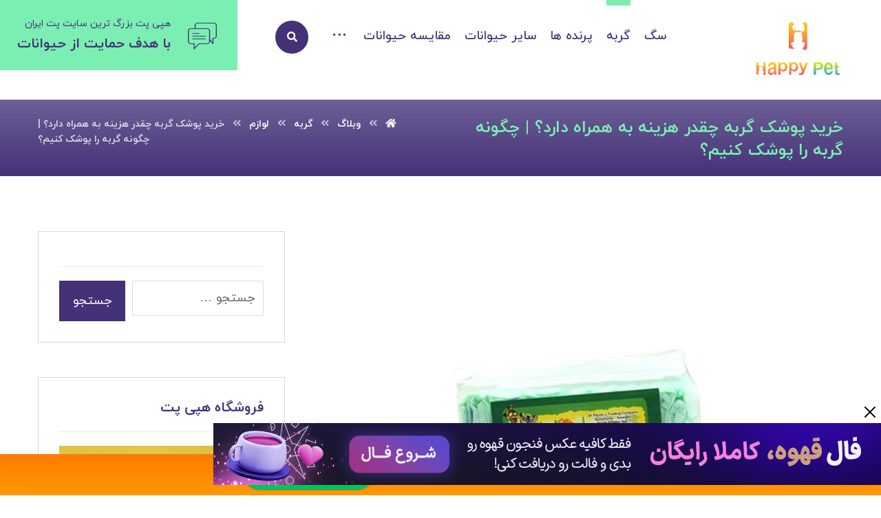

--- FILE ---
content_type: text/html; charset=UTF-8
request_url: https://happypet.pet/cat-diapers/
body_size: 29038
content:
<!DOCTYPE html>
				<html dir="rtl" lang="fa-IR">
				<head>

					<meta http-equiv="Content-Type" content="text/html; charset=UTF-8"/>

					<meta name="viewport" content="width=device-width, initial-scale=1.0, minimum-scale=1.0"/><meta name='robots' content='index, follow, max-image-preview:large, max-snippet:-1, max-video-preview:-1' />

	<!-- This site is optimized with the Yoast SEO Premium plugin v26.1 (Yoast SEO v26.6) - https://yoast.com/wordpress/plugins/seo/ -->
	<title>خرید پوشک گربه چقدر هزینه به همراه دارد؟ | چگونه گربه را پوشک کنیم؟ - Happypet</title>
	<meta name="description" content="پوشک گربه از جمله مواردی است که بسیاری از علاقه مندان به حیوانات خانگی که از انواع مختلف نژادهای گربه استفاده می کنند برای آن ها مهم است." />
	<link rel="canonical" href="https://happypet.pet/cat-diapers/" />
	<meta property="og:locale" content="fa_IR" />
	<meta property="og:type" content="article" />
	<meta property="og:title" content="خرید پوشک گربه چقدر هزینه به همراه دارد؟ | چگونه گربه را پوشک کنیم؟" />
	<meta property="og:description" content="پوشک گربه از جمله مواردی است که بسیاری از علاقه مندان به حیوانات خانگی که از انواع مختلف نژادهای گربه استفاده می کنند برای آن ها مهم است." />
	<meta property="og:url" content="https://happypet.pet/cat-diapers/" />
	<meta property="og:site_name" content="Happypet" />
	<meta property="article:published_time" content="2021-08-24T14:01:12+00:00" />
	<meta property="article:modified_time" content="2021-08-24T14:01:14+00:00" />
	<meta property="og:image" content="https://happypet.pet/wp-content/uploads/2021/08/0003117_-petmet-s-12-_400-Copy.jpeg" />
	<meta property="og:image:width" content="500" />
	<meta property="og:image:height" content="625" />
	<meta property="og:image:type" content="image/jpeg" />
	<meta name="author" content="amirhosein baroot koob" />
	<meta name="twitter:card" content="summary_large_image" />
	<meta name="twitter:creator" content="@happype97096661" />
	<meta name="twitter:site" content="@happype97096661" />
	<meta name="twitter:label1" content="نوشته‌شده بدست" />
	<meta name="twitter:data1" content="amirhosein baroot koob" />
	<meta name="twitter:label2" content="زمان تقریبی برای خواندن" />
	<meta name="twitter:data2" content="8 دقیقه" />
	<script type="application/ld+json" class="yoast-schema-graph">{"@context":"https://schema.org","@graph":[{"@type":"Article","@id":"https://happypet.pet/cat-diapers/#article","isPartOf":{"@id":"https://happypet.pet/cat-diapers/"},"author":{"name":"amirhosein baroot koob","@id":"https://happypet.pet/#/schema/person/8f78d3b444279f8d5a211aec56b3eeb9"},"headline":"خرید پوشک گربه چقدر هزینه به همراه دارد؟ | چگونه گربه را پوشک کنیم؟","datePublished":"2021-08-24T14:01:12+00:00","dateModified":"2021-08-24T14:01:14+00:00","mainEntityOfPage":{"@id":"https://happypet.pet/cat-diapers/"},"wordCount":15,"commentCount":0,"publisher":{"@id":"https://happypet.pet/#organization"},"image":{"@id":"https://happypet.pet/cat-diapers/#primaryimage"},"thumbnailUrl":"https://happypet.pet/wp-content/uploads/2021/08/0003117_-petmet-s-12-_400-Copy.jpeg","articleSection":["گربه","لوازم"],"inLanguage":"fa-IR","potentialAction":[{"@type":"CommentAction","name":"Comment","target":["https://happypet.pet/cat-diapers/#respond"]}]},{"@type":["WebPage","FAQPage"],"@id":"https://happypet.pet/cat-diapers/","url":"https://happypet.pet/cat-diapers/","name":"خرید پوشک گربه چقدر هزینه به همراه دارد؟ | چگونه گربه را پوشک کنیم؟ - Happypet","isPartOf":{"@id":"https://happypet.pet/#website"},"primaryImageOfPage":{"@id":"https://happypet.pet/cat-diapers/#primaryimage"},"image":{"@id":"https://happypet.pet/cat-diapers/#primaryimage"},"thumbnailUrl":"https://happypet.pet/wp-content/uploads/2021/08/0003117_-petmet-s-12-_400-Copy.jpeg","datePublished":"2021-08-24T14:01:12+00:00","dateModified":"2021-08-24T14:01:14+00:00","description":"پوشک گربه از جمله مواردی است که بسیاری از علاقه مندان به حیوانات خانگی که از انواع مختلف نژادهای گربه استفاده می کنند برای آن ها مهم است.","breadcrumb":{"@id":"https://happypet.pet/cat-diapers/#breadcrumb"},"mainEntity":[{"@id":"https://happypet.pet/cat-diapers/#faq-question-1629031678000"},{"@id":"https://happypet.pet/cat-diapers/#faq-question-1629031746737"},{"@id":"https://happypet.pet/cat-diapers/#faq-question-1629031845248"},{"@id":"https://happypet.pet/cat-diapers/#faq-question-1629031893650"}],"inLanguage":"fa-IR","potentialAction":[{"@type":"ReadAction","target":["https://happypet.pet/cat-diapers/"]}]},{"@type":"ImageObject","inLanguage":"fa-IR","@id":"https://happypet.pet/cat-diapers/#primaryimage","url":"https://happypet.pet/wp-content/uploads/2021/08/0003117_-petmet-s-12-_400-Copy.jpeg","contentUrl":"https://happypet.pet/wp-content/uploads/2021/08/0003117_-petmet-s-12-_400-Copy.jpeg","width":500,"height":625,"caption":"پوشک گربه"},{"@type":"BreadcrumbList","@id":"https://happypet.pet/cat-diapers/#breadcrumb","itemListElement":[{"@type":"ListItem","position":1,"name":"Home","item":"https://happypet.pet/"},{"@type":"ListItem","position":2,"name":"وبلاگ","item":"https://happypet.pet/blog/"},{"@type":"ListItem","position":3,"name":"خرید پوشک گربه چقدر هزینه به همراه دارد؟ | چگونه گربه را پوشک کنیم؟"}]},{"@type":"WebSite","@id":"https://happypet.pet/#website","url":"https://happypet.pet/","name":"Happypet","description":"بزرگ ترین سایت پت و حیوانات خانگی در ایران","publisher":{"@id":"https://happypet.pet/#organization"},"potentialAction":[{"@type":"SearchAction","target":{"@type":"EntryPoint","urlTemplate":"https://happypet.pet/?s={search_term_string}"},"query-input":{"@type":"PropertyValueSpecification","valueRequired":true,"valueName":"search_term_string"}}],"inLanguage":"fa-IR"},{"@type":"Organization","@id":"https://happypet.pet/#organization","name":"هپی پت","url":"https://happypet.pet/","logo":{"@type":"ImageObject","inLanguage":"fa-IR","@id":"https://happypet.pet/#/schema/logo/image/","url":"https://happypet.pet/wp-content/uploads/2021/01/hhhhhhhhhh.png","contentUrl":"https://happypet.pet/wp-content/uploads/2021/01/hhhhhhhhhh.png","width":409,"height":288,"caption":"هپی پت"},"image":{"@id":"https://happypet.pet/#/schema/logo/image/"},"sameAs":["https://x.com/happype97096661"]},{"@type":"Person","@id":"https://happypet.pet/#/schema/person/8f78d3b444279f8d5a211aec56b3eeb9","name":"amirhosein baroot koob","image":{"@type":"ImageObject","inLanguage":"fa-IR","@id":"https://happypet.pet/#/schema/person/image/","url":"https://secure.gravatar.com/avatar/da7c18067721714d184c079fb49b5b4ff3f26ce8c70fd853c884df7e05a0b414?s=96&d=mm&r=g","contentUrl":"https://secure.gravatar.com/avatar/da7c18067721714d184c079fb49b5b4ff3f26ce8c70fd853c884df7e05a0b414?s=96&d=mm&r=g","caption":"amirhosein baroot koob"},"url":"https://happypet.pet/author/amirhosein-barootkoob/"},{"@type":"Question","@id":"https://happypet.pet/cat-diapers/#faq-question-1629031678000","position":1,"url":"https://happypet.pet/cat-diapers/#faq-question-1629031678000","name":"پوشینه گربه برای چه کاری است؟","answerCount":1,"acceptedAnswer":{"@type":"Answer","text":"برای نظافت و جلوگیری از جلوگیری از ریختن مدفوع گربه ها استفاده می شود.","inLanguage":"fa-IR"},"inLanguage":"fa-IR"},{"@type":"Question","@id":"https://happypet.pet/cat-diapers/#faq-question-1629031746737","position":2,"url":"https://happypet.pet/cat-diapers/#faq-question-1629031746737","name":"در چه مواقعی باید از پوشینه گربه استفاده کرد؟","answerCount":1,"acceptedAnswer":{"@type":"Answer","text":"در زمان هایی که از خانه با گربه قرار است بیرون برویم و دسترسی به دستشویی نداشته باشیم.","inLanguage":"fa-IR"},"inLanguage":"fa-IR"},{"@type":"Question","@id":"https://happypet.pet/cat-diapers/#faq-question-1629031845248","position":3,"url":"https://happypet.pet/cat-diapers/#faq-question-1629031845248","name":"در انتخاب برند پوشینه گربه باید چگونه عمل کرد؟","answerCount":1,"acceptedAnswer":{"@type":"Answer","text":"معمولاً همه برندها خوب می باشند ولی برای دستیابی به یک کیفیت خیلی خوب باید از برندهای معتبر خریداری کرد.","inLanguage":"fa-IR"},"inLanguage":"fa-IR"},{"@type":"Question","@id":"https://happypet.pet/cat-diapers/#faq-question-1629031893650","position":4,"url":"https://happypet.pet/cat-diapers/#faq-question-1629031893650","name":"پوشاک همه نژاد گربه ها یکی است؟","answerCount":1,"acceptedAnswer":{"@type":"Answer","text":"معمولاً برای همه گربه ها از همین پوشینه ها استفاده می شود و این طور نیست که هر گربه پوشک مخصوص خودش را داشته باشد.","inLanguage":"fa-IR"},"inLanguage":"fa-IR"}]}</script>
	<!-- / Yoast SEO Premium plugin. -->


<link rel='dns-prefetch' href='//www.googletagmanager.com' />
<link rel="alternate" type="application/rss+xml" title="Happypet &raquo; خوراک" href="https://happypet.pet/feed/" />
<link rel="alternate" type="application/rss+xml" title="Happypet &raquo; خوراک دیدگاه‌ها" href="https://happypet.pet/comments/feed/" />
<link rel="alternate" type="application/rss+xml" title="Happypet &raquo; خرید پوشک گربه چقدر هزینه به همراه دارد؟ | چگونه گربه را پوشک کنیم؟ خوراک دیدگاه‌ها" href="https://happypet.pet/cat-diapers/feed/" />
<link rel="alternate" title="oEmbed (JSON)" type="application/json+oembed" href="https://happypet.pet/wp-json/oembed/1.0/embed?url=https%3A%2F%2Fhappypet.pet%2Fcat-diapers%2F" />
<link rel="alternate" title="oEmbed (XML)" type="text/xml+oembed" href="https://happypet.pet/wp-json/oembed/1.0/embed?url=https%3A%2F%2Fhappypet.pet%2Fcat-diapers%2F&#038;format=xml" />
<style id='wp-img-auto-sizes-contain-inline-css'>
img:is([sizes=auto i],[sizes^="auto," i]){contain-intrinsic-size:3000px 1500px}
/*# sourceURL=wp-img-auto-sizes-contain-inline-css */
</style>

<style id='wp-emoji-styles-inline-css'>

	img.wp-smiley, img.emoji {
		display: inline !important;
		border: none !important;
		box-shadow: none !important;
		height: 1em !important;
		width: 1em !important;
		margin: 0 0.07em !important;
		vertical-align: -0.1em !important;
		background: none !important;
		padding: 0 !important;
	}
/*# sourceURL=wp-emoji-styles-inline-css */
</style>
<link rel='stylesheet' id='wp-block-library-rtl-css' href='https://happypet.pet/wp-includes/css/dist/block-library/style-rtl.min.css?ver=6.9' media='all' />
<style id='wp-block-library-inline-css'>

            /* استایل‌های جدول جی زد سئو */
            .gzseo-table,
            .gzseo-generated-table {
                width: 100% !important;
                border-collapse: collapse !important;
                margin: 20px 0 !important;
                background: #fff !important;
                box-shadow: 0 1px 3px rgba(0,0,0,0.1) !important;
            }
            
            /* استایل هدر جدول */
            .gzseo-table th,
            .gzseo-table thead td,
            .gzseo-generated-table th,
            .gzseo-generated-table thead td {
                background-color: #4e4b83 !important;
                color: #FFFFFF !important;
                padding: 12px 15px !important;
                text-align: right !important;
                font-weight: bold !important;
                border: 1px solid #ddd !important;
                direction: rtl !important;
            }
            
            /* ردیف‌های فرد */
            .gzseo-table tbody tr:nth-child(odd) td,
            .gzseo-generated-table tbody tr:nth-child(odd) td{
                background-color: #f4f4ff !important;
                color: #333333 !important;
            }
            
            /* ردیف‌های زوج */
            .gzseo-table tbody tr:nth-child(even) td,
            .gzseo-generated-table tbody tr:nth-child(even) td{
                background-color: #FFFFFF !important;
                color: #333333 !important;
            }
            
            /* سلول‌های جدول */
            .gzseo-table td,
            .gzseo-generated-table td {
                padding: 10px 15px !important;
                border: 1px solid #ddd !important;
                text-align: right !important;
                direction: rtl !important;
            }
            
            /* hover effect */
            .gzseo-table tbody tr:hover td,
            .gzseo-generated-table tbody tr:hover td {
                opacity: 0.9;
                transition: opacity 0.3s ease;
            }
            
            /* حالت ریسپانسیو */
            @media screen and (max-width: 768px) {
                .gzseo-table,
                .gzseo-generated-table {
                    display: block !important;
                    overflow-x: auto !important;
                    -webkit-overflow-scrolling: touch !important;
                    margin-bottom: 20px !important;
                }
                
                .gzseo-table th,
                .gzseo-table td,
                .gzseo-generated-table th,
                .gzseo-generated-table td{
                    padding: 8px 10px !important;
                    font-size: 14px !important;
                }
            }
        

/*# sourceURL=wp-block-library-inline-css */
</style><style id='wp-block-heading-inline-css'>
h1:where(.wp-block-heading).has-background,h2:where(.wp-block-heading).has-background,h3:where(.wp-block-heading).has-background,h4:where(.wp-block-heading).has-background,h5:where(.wp-block-heading).has-background,h6:where(.wp-block-heading).has-background{padding:1.25em 2.375em}h1.has-text-align-left[style*=writing-mode]:where([style*=vertical-lr]),h1.has-text-align-right[style*=writing-mode]:where([style*=vertical-rl]),h2.has-text-align-left[style*=writing-mode]:where([style*=vertical-lr]),h2.has-text-align-right[style*=writing-mode]:where([style*=vertical-rl]),h3.has-text-align-left[style*=writing-mode]:where([style*=vertical-lr]),h3.has-text-align-right[style*=writing-mode]:where([style*=vertical-rl]),h4.has-text-align-left[style*=writing-mode]:where([style*=vertical-lr]),h4.has-text-align-right[style*=writing-mode]:where([style*=vertical-rl]),h5.has-text-align-left[style*=writing-mode]:where([style*=vertical-lr]),h5.has-text-align-right[style*=writing-mode]:where([style*=vertical-rl]),h6.has-text-align-left[style*=writing-mode]:where([style*=vertical-lr]),h6.has-text-align-right[style*=writing-mode]:where([style*=vertical-rl]){rotate:180deg}
/*# sourceURL=https://happypet.pet/wp-includes/blocks/heading/style.min.css */
</style>
<style id='wp-block-image-inline-css'>
.wp-block-image>a,.wp-block-image>figure>a{display:inline-block}.wp-block-image img{box-sizing:border-box;height:auto;max-width:100%;vertical-align:bottom}@media not (prefers-reduced-motion){.wp-block-image img.hide{visibility:hidden}.wp-block-image img.show{animation:show-content-image .4s}}.wp-block-image[style*=border-radius] img,.wp-block-image[style*=border-radius]>a{border-radius:inherit}.wp-block-image.has-custom-border img{box-sizing:border-box}.wp-block-image.aligncenter{text-align:center}.wp-block-image.alignfull>a,.wp-block-image.alignwide>a{width:100%}.wp-block-image.alignfull img,.wp-block-image.alignwide img{height:auto;width:100%}.wp-block-image .aligncenter,.wp-block-image .alignleft,.wp-block-image .alignright,.wp-block-image.aligncenter,.wp-block-image.alignleft,.wp-block-image.alignright{display:table}.wp-block-image .aligncenter>figcaption,.wp-block-image .alignleft>figcaption,.wp-block-image .alignright>figcaption,.wp-block-image.aligncenter>figcaption,.wp-block-image.alignleft>figcaption,.wp-block-image.alignright>figcaption{caption-side:bottom;display:table-caption}.wp-block-image .alignleft{float:left;margin:.5em 1em .5em 0}.wp-block-image .alignright{float:right;margin:.5em 0 .5em 1em}.wp-block-image .aligncenter{margin-left:auto;margin-right:auto}.wp-block-image :where(figcaption){margin-bottom:1em;margin-top:.5em}.wp-block-image.is-style-circle-mask img{border-radius:9999px}@supports ((-webkit-mask-image:none) or (mask-image:none)) or (-webkit-mask-image:none){.wp-block-image.is-style-circle-mask img{border-radius:0;-webkit-mask-image:url('data:image/svg+xml;utf8,<svg viewBox="0 0 100 100" xmlns="http://www.w3.org/2000/svg"><circle cx="50" cy="50" r="50"/></svg>');mask-image:url('data:image/svg+xml;utf8,<svg viewBox="0 0 100 100" xmlns="http://www.w3.org/2000/svg"><circle cx="50" cy="50" r="50"/></svg>');mask-mode:alpha;-webkit-mask-position:center;mask-position:center;-webkit-mask-repeat:no-repeat;mask-repeat:no-repeat;-webkit-mask-size:contain;mask-size:contain}}:root :where(.wp-block-image.is-style-rounded img,.wp-block-image .is-style-rounded img){border-radius:9999px}.wp-block-image figure{margin:0}.wp-lightbox-container{display:flex;flex-direction:column;position:relative}.wp-lightbox-container img{cursor:zoom-in}.wp-lightbox-container img:hover+button{opacity:1}.wp-lightbox-container button{align-items:center;backdrop-filter:blur(16px) saturate(180%);background-color:#5a5a5a40;border:none;border-radius:4px;cursor:zoom-in;display:flex;height:20px;justify-content:center;left:16px;opacity:0;padding:0;position:absolute;text-align:center;top:16px;width:20px;z-index:100}@media not (prefers-reduced-motion){.wp-lightbox-container button{transition:opacity .2s ease}}.wp-lightbox-container button:focus-visible{outline:3px auto #5a5a5a40;outline:3px auto -webkit-focus-ring-color;outline-offset:3px}.wp-lightbox-container button:hover{cursor:pointer;opacity:1}.wp-lightbox-container button:focus{opacity:1}.wp-lightbox-container button:focus,.wp-lightbox-container button:hover,.wp-lightbox-container button:not(:hover):not(:active):not(.has-background){background-color:#5a5a5a40;border:none}.wp-lightbox-overlay{box-sizing:border-box;cursor:zoom-out;height:100vh;overflow:hidden;position:fixed;right:0;top:0;visibility:hidden;width:100%;z-index:100000}.wp-lightbox-overlay .close-button{align-items:center;cursor:pointer;display:flex;justify-content:center;left:calc(env(safe-area-inset-left) + 16px);min-height:40px;min-width:40px;padding:0;position:absolute;top:calc(env(safe-area-inset-top) + 16px);z-index:5000000}.wp-lightbox-overlay .close-button:focus,.wp-lightbox-overlay .close-button:hover,.wp-lightbox-overlay .close-button:not(:hover):not(:active):not(.has-background){background:none;border:none}.wp-lightbox-overlay .lightbox-image-container{height:var(--wp--lightbox-container-height);overflow:hidden;position:absolute;right:50%;top:50%;transform:translate(50%,-50%);transform-origin:top right;width:var(--wp--lightbox-container-width);z-index:9999999999}.wp-lightbox-overlay .wp-block-image{align-items:center;box-sizing:border-box;display:flex;height:100%;justify-content:center;margin:0;position:relative;transform-origin:100% 0;width:100%;z-index:3000000}.wp-lightbox-overlay .wp-block-image img{height:var(--wp--lightbox-image-height);min-height:var(--wp--lightbox-image-height);min-width:var(--wp--lightbox-image-width);width:var(--wp--lightbox-image-width)}.wp-lightbox-overlay .wp-block-image figcaption{display:none}.wp-lightbox-overlay button{background:none;border:none}.wp-lightbox-overlay .scrim{background-color:#fff;height:100%;opacity:.9;position:absolute;width:100%;z-index:2000000}.wp-lightbox-overlay.active{visibility:visible}@media not (prefers-reduced-motion){.wp-lightbox-overlay.active{animation:turn-on-visibility .25s both}.wp-lightbox-overlay.active img{animation:turn-on-visibility .35s both}.wp-lightbox-overlay.show-closing-animation:not(.active){animation:turn-off-visibility .35s both}.wp-lightbox-overlay.show-closing-animation:not(.active) img{animation:turn-off-visibility .25s both}.wp-lightbox-overlay.zoom.active{animation:none;opacity:1;visibility:visible}.wp-lightbox-overlay.zoom.active .lightbox-image-container{animation:lightbox-zoom-in .4s}.wp-lightbox-overlay.zoom.active .lightbox-image-container img{animation:none}.wp-lightbox-overlay.zoom.active .scrim{animation:turn-on-visibility .4s forwards}.wp-lightbox-overlay.zoom.show-closing-animation:not(.active){animation:none}.wp-lightbox-overlay.zoom.show-closing-animation:not(.active) .lightbox-image-container{animation:lightbox-zoom-out .4s}.wp-lightbox-overlay.zoom.show-closing-animation:not(.active) .lightbox-image-container img{animation:none}.wp-lightbox-overlay.zoom.show-closing-animation:not(.active) .scrim{animation:turn-off-visibility .4s forwards}}@keyframes show-content-image{0%{visibility:hidden}99%{visibility:hidden}to{visibility:visible}}@keyframes turn-on-visibility{0%{opacity:0}to{opacity:1}}@keyframes turn-off-visibility{0%{opacity:1;visibility:visible}99%{opacity:0;visibility:visible}to{opacity:0;visibility:hidden}}@keyframes lightbox-zoom-in{0%{transform:translate(calc(((-100vw + var(--wp--lightbox-scrollbar-width))/2 + var(--wp--lightbox-initial-left-position))*-1),calc(-50vh + var(--wp--lightbox-initial-top-position))) scale(var(--wp--lightbox-scale))}to{transform:translate(50%,-50%) scale(1)}}@keyframes lightbox-zoom-out{0%{transform:translate(50%,-50%) scale(1);visibility:visible}99%{visibility:visible}to{transform:translate(calc(((-100vw + var(--wp--lightbox-scrollbar-width))/2 + var(--wp--lightbox-initial-left-position))*-1),calc(-50vh + var(--wp--lightbox-initial-top-position))) scale(var(--wp--lightbox-scale));visibility:hidden}}
/*# sourceURL=https://happypet.pet/wp-includes/blocks/image/style.min.css */
</style>
<style id='wp-block-image-theme-inline-css'>
:root :where(.wp-block-image figcaption){color:#555;font-size:13px;text-align:center}.is-dark-theme :root :where(.wp-block-image figcaption){color:#ffffffa6}.wp-block-image{margin:0 0 1em}
/*# sourceURL=https://happypet.pet/wp-includes/blocks/image/theme.min.css */
</style>
<style id='wp-block-paragraph-inline-css'>
.is-small-text{font-size:.875em}.is-regular-text{font-size:1em}.is-large-text{font-size:2.25em}.is-larger-text{font-size:3em}.has-drop-cap:not(:focus):first-letter{float:right;font-size:8.4em;font-style:normal;font-weight:100;line-height:.68;margin:.05em 0 0 .1em;text-transform:uppercase}body.rtl .has-drop-cap:not(:focus):first-letter{float:none;margin-right:.1em}p.has-drop-cap.has-background{overflow:hidden}:root :where(p.has-background){padding:1.25em 2.375em}:where(p.has-text-color:not(.has-link-color)) a{color:inherit}p.has-text-align-left[style*="writing-mode:vertical-lr"],p.has-text-align-right[style*="writing-mode:vertical-rl"]{rotate:180deg}
/*# sourceURL=https://happypet.pet/wp-includes/blocks/paragraph/style.min.css */
</style>
<style id='wp-block-table-inline-css'>
.wp-block-table{overflow-x:auto}.wp-block-table table{border-collapse:collapse;width:100%}.wp-block-table thead{border-bottom:3px solid}.wp-block-table tfoot{border-top:3px solid}.wp-block-table td,.wp-block-table th{border:1px solid;padding:.5em}.wp-block-table .has-fixed-layout{table-layout:fixed;width:100%}.wp-block-table .has-fixed-layout td,.wp-block-table .has-fixed-layout th{word-break:break-word}.wp-block-table.aligncenter,.wp-block-table.alignleft,.wp-block-table.alignright{display:table;width:auto}.wp-block-table.aligncenter td,.wp-block-table.aligncenter th,.wp-block-table.alignleft td,.wp-block-table.alignleft th,.wp-block-table.alignright td,.wp-block-table.alignright th{word-break:break-word}.wp-block-table .has-subtle-light-gray-background-color{background-color:#f3f4f5}.wp-block-table .has-subtle-pale-green-background-color{background-color:#e9fbe5}.wp-block-table .has-subtle-pale-blue-background-color{background-color:#e7f5fe}.wp-block-table .has-subtle-pale-pink-background-color{background-color:#fcf0ef}.wp-block-table.is-style-stripes{background-color:initial;border-collapse:inherit;border-spacing:0}.wp-block-table.is-style-stripes tbody tr:nth-child(odd){background-color:#f0f0f0}.wp-block-table.is-style-stripes.has-subtle-light-gray-background-color tbody tr:nth-child(odd){background-color:#f3f4f5}.wp-block-table.is-style-stripes.has-subtle-pale-green-background-color tbody tr:nth-child(odd){background-color:#e9fbe5}.wp-block-table.is-style-stripes.has-subtle-pale-blue-background-color tbody tr:nth-child(odd){background-color:#e7f5fe}.wp-block-table.is-style-stripes.has-subtle-pale-pink-background-color tbody tr:nth-child(odd){background-color:#fcf0ef}.wp-block-table.is-style-stripes td,.wp-block-table.is-style-stripes th{border-color:#0000}.wp-block-table.is-style-stripes{border-bottom:1px solid #f0f0f0}.wp-block-table .has-border-color td,.wp-block-table .has-border-color th,.wp-block-table .has-border-color tr,.wp-block-table .has-border-color>*{border-color:inherit}.wp-block-table table[style*=border-top-color] tr:first-child,.wp-block-table table[style*=border-top-color] tr:first-child td,.wp-block-table table[style*=border-top-color] tr:first-child th,.wp-block-table table[style*=border-top-color]>*,.wp-block-table table[style*=border-top-color]>* td,.wp-block-table table[style*=border-top-color]>* th{border-top-color:inherit}.wp-block-table table[style*=border-top-color] tr:not(:first-child){border-top-color:initial}.wp-block-table table[style*=border-right-color] td:last-child,.wp-block-table table[style*=border-right-color] th,.wp-block-table table[style*=border-right-color] tr,.wp-block-table table[style*=border-right-color]>*{border-left-color:inherit}.wp-block-table table[style*=border-bottom-color] tr:last-child,.wp-block-table table[style*=border-bottom-color] tr:last-child td,.wp-block-table table[style*=border-bottom-color] tr:last-child th,.wp-block-table table[style*=border-bottom-color]>*,.wp-block-table table[style*=border-bottom-color]>* td,.wp-block-table table[style*=border-bottom-color]>* th{border-bottom-color:inherit}.wp-block-table table[style*=border-bottom-color] tr:not(:last-child){border-bottom-color:initial}.wp-block-table table[style*=border-left-color] td:first-child,.wp-block-table table[style*=border-left-color] th,.wp-block-table table[style*=border-left-color] tr,.wp-block-table table[style*=border-left-color]>*{border-right-color:inherit}.wp-block-table table[style*=border-style] td,.wp-block-table table[style*=border-style] th,.wp-block-table table[style*=border-style] tr,.wp-block-table table[style*=border-style]>*{border-style:inherit}.wp-block-table table[style*=border-width] td,.wp-block-table table[style*=border-width] th,.wp-block-table table[style*=border-width] tr,.wp-block-table table[style*=border-width]>*{border-style:inherit;border-width:inherit}
/*# sourceURL=https://happypet.pet/wp-includes/blocks/table/style.min.css */
</style>
<style id='wp-block-table-theme-inline-css'>
.wp-block-table{margin:0 0 1em}.wp-block-table td,.wp-block-table th{word-break:normal}.wp-block-table :where(figcaption){color:#555;font-size:13px;text-align:center}.is-dark-theme .wp-block-table :where(figcaption){color:#ffffffa6}
/*# sourceURL=https://happypet.pet/wp-includes/blocks/table/theme.min.css */
</style>
<style id='global-styles-inline-css'>
:root{--wp--preset--aspect-ratio--square: 1;--wp--preset--aspect-ratio--4-3: 4/3;--wp--preset--aspect-ratio--3-4: 3/4;--wp--preset--aspect-ratio--3-2: 3/2;--wp--preset--aspect-ratio--2-3: 2/3;--wp--preset--aspect-ratio--16-9: 16/9;--wp--preset--aspect-ratio--9-16: 9/16;--wp--preset--color--black: #000000;--wp--preset--color--cyan-bluish-gray: #abb8c3;--wp--preset--color--white: #ffffff;--wp--preset--color--pale-pink: #f78da7;--wp--preset--color--vivid-red: #cf2e2e;--wp--preset--color--luminous-vivid-orange: #ff6900;--wp--preset--color--luminous-vivid-amber: #fcb900;--wp--preset--color--light-green-cyan: #7bdcb5;--wp--preset--color--vivid-green-cyan: #00d084;--wp--preset--color--pale-cyan-blue: #8ed1fc;--wp--preset--color--vivid-cyan-blue: #0693e3;--wp--preset--color--vivid-purple: #9b51e0;--wp--preset--gradient--vivid-cyan-blue-to-vivid-purple: linear-gradient(135deg,rgb(6,147,227) 0%,rgb(155,81,224) 100%);--wp--preset--gradient--light-green-cyan-to-vivid-green-cyan: linear-gradient(135deg,rgb(122,220,180) 0%,rgb(0,208,130) 100%);--wp--preset--gradient--luminous-vivid-amber-to-luminous-vivid-orange: linear-gradient(135deg,rgb(252,185,0) 0%,rgb(255,105,0) 100%);--wp--preset--gradient--luminous-vivid-orange-to-vivid-red: linear-gradient(135deg,rgb(255,105,0) 0%,rgb(207,46,46) 100%);--wp--preset--gradient--very-light-gray-to-cyan-bluish-gray: linear-gradient(135deg,rgb(238,238,238) 0%,rgb(169,184,195) 100%);--wp--preset--gradient--cool-to-warm-spectrum: linear-gradient(135deg,rgb(74,234,220) 0%,rgb(151,120,209) 20%,rgb(207,42,186) 40%,rgb(238,44,130) 60%,rgb(251,105,98) 80%,rgb(254,248,76) 100%);--wp--preset--gradient--blush-light-purple: linear-gradient(135deg,rgb(255,206,236) 0%,rgb(152,150,240) 100%);--wp--preset--gradient--blush-bordeaux: linear-gradient(135deg,rgb(254,205,165) 0%,rgb(254,45,45) 50%,rgb(107,0,62) 100%);--wp--preset--gradient--luminous-dusk: linear-gradient(135deg,rgb(255,203,112) 0%,rgb(199,81,192) 50%,rgb(65,88,208) 100%);--wp--preset--gradient--pale-ocean: linear-gradient(135deg,rgb(255,245,203) 0%,rgb(182,227,212) 50%,rgb(51,167,181) 100%);--wp--preset--gradient--electric-grass: linear-gradient(135deg,rgb(202,248,128) 0%,rgb(113,206,126) 100%);--wp--preset--gradient--midnight: linear-gradient(135deg,rgb(2,3,129) 0%,rgb(40,116,252) 100%);--wp--preset--font-size--small: 13px;--wp--preset--font-size--medium: 20px;--wp--preset--font-size--large: 36px;--wp--preset--font-size--x-large: 42px;--wp--preset--spacing--20: 0.44rem;--wp--preset--spacing--30: 0.67rem;--wp--preset--spacing--40: 1rem;--wp--preset--spacing--50: 1.5rem;--wp--preset--spacing--60: 2.25rem;--wp--preset--spacing--70: 3.38rem;--wp--preset--spacing--80: 5.06rem;--wp--preset--shadow--natural: 6px 6px 9px rgba(0, 0, 0, 0.2);--wp--preset--shadow--deep: 12px 12px 50px rgba(0, 0, 0, 0.4);--wp--preset--shadow--sharp: 6px 6px 0px rgba(0, 0, 0, 0.2);--wp--preset--shadow--outlined: 6px 6px 0px -3px rgb(255, 255, 255), 6px 6px rgb(0, 0, 0);--wp--preset--shadow--crisp: 6px 6px 0px rgb(0, 0, 0);}:where(.is-layout-flex){gap: 0.5em;}:where(.is-layout-grid){gap: 0.5em;}body .is-layout-flex{display: flex;}.is-layout-flex{flex-wrap: wrap;align-items: center;}.is-layout-flex > :is(*, div){margin: 0;}body .is-layout-grid{display: grid;}.is-layout-grid > :is(*, div){margin: 0;}:where(.wp-block-columns.is-layout-flex){gap: 2em;}:where(.wp-block-columns.is-layout-grid){gap: 2em;}:where(.wp-block-post-template.is-layout-flex){gap: 1.25em;}:where(.wp-block-post-template.is-layout-grid){gap: 1.25em;}.has-black-color{color: var(--wp--preset--color--black) !important;}.has-cyan-bluish-gray-color{color: var(--wp--preset--color--cyan-bluish-gray) !important;}.has-white-color{color: var(--wp--preset--color--white) !important;}.has-pale-pink-color{color: var(--wp--preset--color--pale-pink) !important;}.has-vivid-red-color{color: var(--wp--preset--color--vivid-red) !important;}.has-luminous-vivid-orange-color{color: var(--wp--preset--color--luminous-vivid-orange) !important;}.has-luminous-vivid-amber-color{color: var(--wp--preset--color--luminous-vivid-amber) !important;}.has-light-green-cyan-color{color: var(--wp--preset--color--light-green-cyan) !important;}.has-vivid-green-cyan-color{color: var(--wp--preset--color--vivid-green-cyan) !important;}.has-pale-cyan-blue-color{color: var(--wp--preset--color--pale-cyan-blue) !important;}.has-vivid-cyan-blue-color{color: var(--wp--preset--color--vivid-cyan-blue) !important;}.has-vivid-purple-color{color: var(--wp--preset--color--vivid-purple) !important;}.has-black-background-color{background-color: var(--wp--preset--color--black) !important;}.has-cyan-bluish-gray-background-color{background-color: var(--wp--preset--color--cyan-bluish-gray) !important;}.has-white-background-color{background-color: var(--wp--preset--color--white) !important;}.has-pale-pink-background-color{background-color: var(--wp--preset--color--pale-pink) !important;}.has-vivid-red-background-color{background-color: var(--wp--preset--color--vivid-red) !important;}.has-luminous-vivid-orange-background-color{background-color: var(--wp--preset--color--luminous-vivid-orange) !important;}.has-luminous-vivid-amber-background-color{background-color: var(--wp--preset--color--luminous-vivid-amber) !important;}.has-light-green-cyan-background-color{background-color: var(--wp--preset--color--light-green-cyan) !important;}.has-vivid-green-cyan-background-color{background-color: var(--wp--preset--color--vivid-green-cyan) !important;}.has-pale-cyan-blue-background-color{background-color: var(--wp--preset--color--pale-cyan-blue) !important;}.has-vivid-cyan-blue-background-color{background-color: var(--wp--preset--color--vivid-cyan-blue) !important;}.has-vivid-purple-background-color{background-color: var(--wp--preset--color--vivid-purple) !important;}.has-black-border-color{border-color: var(--wp--preset--color--black) !important;}.has-cyan-bluish-gray-border-color{border-color: var(--wp--preset--color--cyan-bluish-gray) !important;}.has-white-border-color{border-color: var(--wp--preset--color--white) !important;}.has-pale-pink-border-color{border-color: var(--wp--preset--color--pale-pink) !important;}.has-vivid-red-border-color{border-color: var(--wp--preset--color--vivid-red) !important;}.has-luminous-vivid-orange-border-color{border-color: var(--wp--preset--color--luminous-vivid-orange) !important;}.has-luminous-vivid-amber-border-color{border-color: var(--wp--preset--color--luminous-vivid-amber) !important;}.has-light-green-cyan-border-color{border-color: var(--wp--preset--color--light-green-cyan) !important;}.has-vivid-green-cyan-border-color{border-color: var(--wp--preset--color--vivid-green-cyan) !important;}.has-pale-cyan-blue-border-color{border-color: var(--wp--preset--color--pale-cyan-blue) !important;}.has-vivid-cyan-blue-border-color{border-color: var(--wp--preset--color--vivid-cyan-blue) !important;}.has-vivid-purple-border-color{border-color: var(--wp--preset--color--vivid-purple) !important;}.has-vivid-cyan-blue-to-vivid-purple-gradient-background{background: var(--wp--preset--gradient--vivid-cyan-blue-to-vivid-purple) !important;}.has-light-green-cyan-to-vivid-green-cyan-gradient-background{background: var(--wp--preset--gradient--light-green-cyan-to-vivid-green-cyan) !important;}.has-luminous-vivid-amber-to-luminous-vivid-orange-gradient-background{background: var(--wp--preset--gradient--luminous-vivid-amber-to-luminous-vivid-orange) !important;}.has-luminous-vivid-orange-to-vivid-red-gradient-background{background: var(--wp--preset--gradient--luminous-vivid-orange-to-vivid-red) !important;}.has-very-light-gray-to-cyan-bluish-gray-gradient-background{background: var(--wp--preset--gradient--very-light-gray-to-cyan-bluish-gray) !important;}.has-cool-to-warm-spectrum-gradient-background{background: var(--wp--preset--gradient--cool-to-warm-spectrum) !important;}.has-blush-light-purple-gradient-background{background: var(--wp--preset--gradient--blush-light-purple) !important;}.has-blush-bordeaux-gradient-background{background: var(--wp--preset--gradient--blush-bordeaux) !important;}.has-luminous-dusk-gradient-background{background: var(--wp--preset--gradient--luminous-dusk) !important;}.has-pale-ocean-gradient-background{background: var(--wp--preset--gradient--pale-ocean) !important;}.has-electric-grass-gradient-background{background: var(--wp--preset--gradient--electric-grass) !important;}.has-midnight-gradient-background{background: var(--wp--preset--gradient--midnight) !important;}.has-small-font-size{font-size: var(--wp--preset--font-size--small) !important;}.has-medium-font-size{font-size: var(--wp--preset--font-size--medium) !important;}.has-large-font-size{font-size: var(--wp--preset--font-size--large) !important;}.has-x-large-font-size{font-size: var(--wp--preset--font-size--x-large) !important;}
/*# sourceURL=global-styles-inline-css */
</style>

<style id='classic-theme-styles-inline-css'>
/*! This file is auto-generated */
.wp-block-button__link{color:#fff;background-color:#32373c;border-radius:9999px;box-shadow:none;text-decoration:none;padding:calc(.667em + 2px) calc(1.333em + 2px);font-size:1.125em}.wp-block-file__button{background:#32373c;color:#fff;text-decoration:none}
/*# sourceURL=/wp-includes/css/classic-themes.min.css */
</style>
<link rel='stylesheet' id='codevz-blocks-css' href='https://happypet.pet/wp-content/themes/xtra//assets/css/blocks.css?ver=6.9' media='all' />
<link rel='stylesheet' id='vc_font_awesome_5_shims-css' href='https://happypet.pet/wp-content/plugins/js_composer/assets/lib/bower/font-awesome/css/v4-shims.min.css?ver=6.7.0' media='all' />
<link rel='stylesheet' id='vc_font_awesome_5-css' href='https://happypet.pet/wp-content/plugins/js_composer/assets/lib/bower/font-awesome/css/all.min.css?ver=6.7.0' media='all' />
<link rel='stylesheet' id='cz-icons-pack-css' href='https://happypet.pet/wp-content/plugins/codevz-plus/admin/fields/codevz_fields/icons/czicons.css?ver=4.3.2' media='all' />
<link rel='stylesheet' id='rtl-xtra-front-css' href='https://happypet.pet/wp-content/plugins/codevz-plus/rtl-xtra/css/rtl-xtra-front.css?ver=6.9' media='all' />
<link rel='stylesheet' id='js_composer_front-css' href='https://happypet.pet/wp-content/plugins/js_composer/assets/css/js_composer.min.css?ver=6.7.0' media='all' />
<link rel='stylesheet' id='rtl-js_composer_front-css' href='https://happypet.pet/wp-content/plugins/codevz-plus/rtl-xtra/css/xtra_js_composer.min.css?ver=6.9' media='all' />
<link rel='stylesheet' id='contact-form-7-css' href='https://happypet.pet/wp-content/plugins/contact-form-7/includes/css/styles.css?ver=6.1.4' media='all' />
<link rel='stylesheet' id='contact-form-7-rtl-css' href='https://happypet.pet/wp-content/plugins/contact-form-7/includes/css/styles-rtl.css?ver=6.1.4' media='all' />
<link rel='stylesheet' id='hab-frontend-style-css' href='https://happypet.pet/wp-content/plugins/heli-ad-banner/assets/css/frontend.css?ver=2.1.0' media='all' />
<link rel='stylesheet' id='kk-star-ratings-css' href='https://happypet.pet/wp-content/plugins/kk-star-ratings/src/core/public/css/kk-star-ratings.min.css?ver=5.4.10.3' media='all' />
<link rel='stylesheet' id='wpfront-notification-bar-css' href='https://happypet.pet/wp-content/plugins/wpfront-notification-bar/css/wpfront-notification-bar.min.css?ver=3.5.1.05102' media='all' />
<link rel='stylesheet' id='codevz-style-css' href='https://happypet.pet/wp-content/themes/xtra/style.css?ver=6.9' media='all' />
<link rel='stylesheet' id='codevz-child-style-css' href='https://happypet.pet/wp-content/themes/xtra-child/style.css?ver=6.9' media='all' />
<link rel='stylesheet' id='codevz-css' href='https://happypet.pet/wp-content/themes/xtra/assets/css/core.css?ver=4.9.9' media='all' />
<link rel='stylesheet' id='codevz-laptop-css' href='https://happypet.pet/wp-content/themes/xtra/assets/css/core-laptop.css?ver=4.9.9' media='screen and (max-width: 1024px)' />
<link rel='stylesheet' id='codevz-tablet-css' href='https://happypet.pet/wp-content/themes/xtra/assets/css/core-tablet.css?ver=4.9.9' media='screen and (max-width: 768px)' />
<link rel='stylesheet' id='codevz-mobile-css' href='https://happypet.pet/wp-content/themes/xtra/assets/css/core-mobile.css?ver=4.9.9' media='screen and (max-width: 480px)' />
<link rel='stylesheet' id='codevz-rtl-css' href='https://happypet.pet/wp-content/themes/xtra/assets/css/core.rtl.css?ver=4.9.9' media='all' />
<link rel='stylesheet' id='codevz-single-css' href='https://happypet.pet/wp-content/themes/xtra/assets/css/single.css?ver=4.9.9' media='all' />
<link rel='stylesheet' id='codevz-single-rtl-css' href='https://happypet.pet/wp-content/themes/xtra/assets/css/single.rtl.css?ver=4.9.9' media='all' />
<link rel='stylesheet' id='codevz-comments-css' href='https://happypet.pet/wp-content/themes/xtra/assets/css/comments.css?ver=4.9.9' media='all' />
<link rel='stylesheet' id='codevz-comments-mobile-css' href='https://happypet.pet/wp-content/themes/xtra/assets/css/comments-mobile.css?ver=4.9.9' media='screen and (max-width: 480px)' />
<link rel='stylesheet' id='codevz-comments-rtl-css' href='https://happypet.pet/wp-content/themes/xtra/assets/css/comments.rtl.css?ver=4.9.9' media='all' />
<link rel='stylesheet' id='codevz-share-css' href='https://happypet.pet/wp-content/plugins/codevz-plus/assets/css/share.css?ver=4.3.2' media='all' />
<link rel='stylesheet' id='codevz-plugin-css' href='https://happypet.pet/wp-content/plugins/codevz-plus/assets/css/codevzplus.css?ver=4.3.2' media='all' />
<style id='codevz-plugin-inline-css'>
.elementor-widget-cz_2_buttons .elementor-widget-container,.elementor-widget-cz_hotspot .elementor-widget-container,.elementor-widget-cz_subscribe .elementor-widget-container,.elementor-widget-cz_free_position_element .elementor-widget-container{min-height: 1px}
/*# sourceURL=codevz-plugin-inline-css */
</style>
<link rel='stylesheet' id='xtra-elementor-front-css' href='https://happypet.pet/wp-content/plugins/codevz-plus/assets/css/elementor.css?ver=4.3.2' media='all' />
<script src="https://happypet.pet/wp-includes/js/jquery/jquery.min.js?ver=3.7.1" id="jquery-core-js"></script>
<script src="https://happypet.pet/wp-includes/js/jquery/jquery-migrate.min.js?ver=3.4.1" id="jquery-migrate-js"></script>
<script src="https://happypet.pet/wp-content/plugins/wpfront-notification-bar/js/wpfront-notification-bar.min.js?ver=3.5.1.05102" id="wpfront-notification-bar-js"></script>

<!-- Google tag (gtag.js) snippet added by Site Kit -->
<!-- Google Analytics snippet added by Site Kit -->
<script src="https://www.googletagmanager.com/gtag/js?id=G-8PLZK67140" id="google_gtagjs-js" async></script>
<script id="google_gtagjs-js-after">
window.dataLayer = window.dataLayer || [];function gtag(){dataLayer.push(arguments);}
gtag("set","linker",{"domains":["happypet.pet"]});
gtag("js", new Date());
gtag("set", "developer_id.dZTNiMT", true);
gtag("config", "G-8PLZK67140");
//# sourceURL=google_gtagjs-js-after
</script>
<link rel="https://api.w.org/" href="https://happypet.pet/wp-json/" /><link rel="alternate" title="JSON" type="application/json" href="https://happypet.pet/wp-json/wp/v2/posts/39668" /><link rel="EditURI" type="application/rsd+xml" title="RSD" href="https://happypet.pet/xmlrpc.php?rsd" />
<meta name="generator" content="WordPress 6.9" />
<link rel='shortlink' href='https://happypet.pet/?p=39668' />
<meta name="format-detection" content="telephone=no">
<meta name="generator" content="Site Kit by Google 1.168.0" /><script type="text/javascript">
    (function(){
    var now = new Date();
    var head = document.getElementsByTagName('head')[0];
    var script = document.createElement('script');
    script.async = true;
    var script_address = 'https://cdn.yektanet.com/js/happypet.pet/native-happypet.pet-23338.js';
    script.src = script_address + '?v=' + now.getFullYear().toString() + '0' + now.getMonth() + '0' + now.getDate() + '0' + now.getHours();
    head.appendChild(script);
    })();
</script><script type="application/ld+json">{
    "@context": "https://schema.org/",
    "@type": "CreativeWorkSeries",
    "name": "خرید پوشک گربه چقدر هزینه به همراه دارد؟ | چگونه گربه را پوشک کنیم؟",
    "aggregateRating": {
        "@type": "AggregateRating",
        "ratingValue": "2.7",
        "bestRating": "5",
        "ratingCount": "15"
    }
}</script><meta name="google-site-verification" content="VrOAgM2vmeRoV26UxIY1e57LnSg8cZ7IpLJjQLSImHs" />
        <style>
            .gzseo-table-wrapper table .gzseo-table-actions,
            .gzseo-table-wrapper table .gzseo-remove-row,
            .gzseo-table-wrapper table .gzseo-remove-col {
                display: none !important;
            }
            .gzseo-table-wrapper table td[contenteditable="true"],
            .gzseo-table-wrapper table th[contenteditable="true"] {
                contenteditable: false;
            }
        </style>
        <meta name="generator" content="Powered by WPBakery Page Builder - drag and drop page builder for WordPress."/>
<script>
            !function(e,t,n){e.yektanetAnalyticsObject=n,e[n]=e[n]||function(){e[n].q.push(arguments)},e[n].q=e[n].q||[];var a=t.getElementsByTagName("head")[0],r=new Date,c="https://cdn.yektanet.com/superscript/JDXRtrN2/native-happypet.pet-38290/yn_pub.js?v="+r.getFullYear().toString()+"0"+r.getMonth()+"0"+r.getDate()+"0"+r.getHours(),s=t.createElement("link");s.rel="preload",s.as="script",s.href=c,a.appendChild(s);var l=t.createElement("script");l.async=!0,l.src=c,a.appendChild(l)}(window,document,"yektanet");
        </script><meta name="generator" content="Powered by Slider Revolution 6.5.5 - responsive, Mobile-Friendly Slider Plugin for WordPress with comfortable drag and drop interface." />
<link rel="icon" href="https://happypet.pet/wp-content/uploads/2020/12/cropped-happypet-6-32x32.png" sizes="32x32" />
<link rel="icon" href="https://happypet.pet/wp-content/uploads/2020/12/cropped-happypet-6-192x192.png" sizes="192x192" />
<link rel="apple-touch-icon" href="https://happypet.pet/wp-content/uploads/2020/12/cropped-happypet-6-180x180.png" />
<meta name="msapplication-TileImage" content="https://happypet.pet/wp-content/uploads/2020/12/cropped-happypet-6-270x270.png" />
<link rel="pingback" href="https://happypet.pet/xmlrpc.php">
<style id="codevz-inline-css" data-noptimize>.admin-bar .cz_fixed_top_border{top:32px}.admin-bar i.offcanvas-close {top: 32px}.admin-bar .offcanvas_area, .admin-bar .hidden_top_bar{margin-top: 32px}.admin-bar .header_5,.admin-bar .onSticky{top: 32px}@media screen and (max-width:768px) {.admin-bar .header_5,.admin-bar .onSticky,.admin-bar .cz_fixed_top_border,.admin-bar i.offcanvas-close {top: 46px}.admin-bar .onSticky {top: 0}.admin-bar .offcanvas_area,.admin-bar .offcanvas_area,.admin-bar .hidden_top_bar{margin-top:46px;height:calc(100% - 46px);}}.row{width: 1170px}

/* Theme color */a:hover, .sf-menu > .cz.current_menu > a, .sf-menu > .cz .cz.current_menu > a,.sf-menu > .current-menu-parent > a,.comment-text .star-rating span,.xtra-404 span {color: #443178} 
form button, .button, #edd-purchase-button, .edd-submit, .edd-submit.button.blue, .edd-submit.button.blue:hover, .edd-submit.button.blue:focus, [type=submit].edd-submit, .sf-menu > .cz > a:before,.sf-menu > .cz > a:before,
.post-password-form input[type="submit"], .wpcf7-submit, .submit_user, 
#commentform #submit, .commentlist li.bypostauthor > .comment-body:after,.commentlist li.comment-author-admin > .comment-body:after, 
 .pagination .current, .pagination > b, .pagination a:hover, .page-numbers .current, .page-numbers a:hover, .pagination .next:hover, 
.pagination .prev:hover, input[type=submit], .sticky:before, .commentlist li.comment-author-admin .fn,
input[type=submit],input[type=button],.cz_header_button,.cz_default_portfolio a,
.cz_readmore, .more-link, .cz_btn  {background-color: #443178}
.cs_load_more_doing, div.wpcf7 .wpcf7-form .ajax-loader {border-right-color: #443178}
input:focus,textarea:focus,select:focus {border-color: #443178 !important}
::selection {background-color: #443178;color: #fff}
::-moz-selection {background-color: #443178;color: #fff}

/* Dynamic  */html,body{background-color:#ffffff}#layout{border-style:solid;border-radius:4px}form button,.comment-form button,.cz_btn,.cz_btn_half_to_fill:before,.cz_btn_half_to_fill_v:before,.cz_btn_half_to_fill:after,.cz_btn_half_to_fill_v:after,.cz_btn_unroll_v:before, .cz_btn_unroll_h:before,.cz_btn_fill_up:before,.cz_btn_fill_down:before,.cz_btn_fill_left:before,.cz_btn_fill_right:before,.wpcf7-submit,input[type=submit],input[type=button],.button,.cz_header_button,.woocommerce a.button,.woocommerce input.button,.woocommerce #respond input#submit.alt,.woocommerce a.button.alt,.woocommerce button.button.alt,.woocommerce input.button.alt,.woocommerce #respond input#submit, .woocommerce a.button, .woocommerce button.button, .woocommerce input.button, #edd-purchase-button, .edd-submit, [type=submit].edd-submit, .edd-submit.button.blue,.woocommerce #payment #place_order, .woocommerce-page #payment #place_order,.woocommerce button.button:disabled, .woocommerce button.button:disabled[disabled], .woocommerce a.button.wc-forward{padding-top:17px;padding-bottom:17px;border-radius:0px}form button:hover,.comment-form button:hover,.cz_btn:hover,.cz_btn_half_to_fill:hover:before, .cz_btn_half_to_fill_v:hover:before,.cz_btn_half_to_fill:hover:after, .cz_btn_half_to_fill_v:hover:after,.cz_btn_unroll_v:after, .cz_btn_unroll_h:after,.cz_btn_fill_up:after,.cz_btn_fill_down:after,.cz_btn_fill_left:after,.cz_btn_fill_right:after,.wpcf7-submit:hover,input[type=submit]:hover,input[type=button]:hover,.button:hover,.cz_header_button:hover,.woocommerce a.button:hover,.woocommerce input.button:hover,.woocommerce #respond input#submit.alt:hover,.woocommerce a.button.alt:hover,.woocommerce button.button.alt:hover,.woocommerce input.button.alt:hover,.woocommerce #respond input#submit:hover, .woocommerce a.button:hover, .woocommerce button.button:hover, .woocommerce input.button:hover, #edd-purchase-button:hover, .edd-submit:hover, [type=submit].edd-submit:hover, .edd-submit.button.blue:hover, .edd-submit.button.blue:focus,.woocommerce #payment #place_order:hover, .woocommerce-page #payment #place_order:hover,.woocommerce div.product form.cart .button:hover,.woocommerce button.button:disabled:hover, .woocommerce button.button:disabled[disabled]:hover, .woocommerce a.button.wc-forward:hover{color:#443178;background-color:#7befb1}.widget{background-color:#ffffff;border-style:solid;border-width:1px;border-color:rgba(68,49,120,0.2);border-radius:0}input,textarea,select,.qty,.woocommerce-input-wrapper .select2-selection--single{border-radius:0px}.elms_row .cz_social, .fixed_side .cz_social, #xtra-social-popup [class*="xtra-social-type-"]{padding:10px 0px 0px;border-style:dotted;border-width:4px;border-color:#ea2323;border-radius:0px}.elms_row .cz_social a, .fixed_side .cz_social a, #xtra-social-popup [class*="xtra-social-type-"] a{font-size:20px;color:#ffffff;background-color:#443178;padding:2px;margin-right:5px;margin-left:5px;border-style:solid;border-width:2px;border-color:#7befb1;border-radius:99px}.elms_row .cz_social a:hover, .fixed_side .cz_social a:hover, #xtra-social-popup [class*="xtra-social-type-"] a:hover{color:#443178;background-color:#7befb1}#menu_header_1 > .cz > a{font-size:16px;padding: 6px  6px}#menu_header_1 > .cz > a:hover,#menu_header_1 > .cz:hover > a,#menu_header_1 > .cz.current_menu > a,#menu_header_1 > .current-menu-parent > a{color:#ffffff}#menu_header_1 > .cz > a:before{border-style:solid;border-width:0px;border-radius:4px}#menu_header_1 .cz .sub-menu:not(.cz_megamenu_inner_ul),#menu_header_1 .cz_megamenu_inner_ul .cz_megamenu_inner_ul{border-radius:0px}.header_2{background-color:#ffffff;border-style:solid;border-width:0 0 1px;border-color:#f4f4f4}.header_2 .row{width:100%}#menu_header_2 > .cz > a{font-size:18px;color:#443178;font-weight:500;padding-top:6px;padding-bottom:6px;margin-right:17px;margin-left:20px}#menu_header_2 > .cz > a:hover,#menu_header_2 > .cz:hover > a,#menu_header_2 > .cz.current_menu > a,#menu_header_2 > .current-menu-parent > a{color:#443178}#menu_header_2 > .cz > a:before{background-color:#7befb1;height:10px;border-width:0px;top:-35px}#menu_header_2 .cz .sub-menu:not(.cz_megamenu_inner_ul),#menu_header_2 .cz_megamenu_inner_ul .cz_megamenu_inner_ul{background-color:#443178;width:240px;border-style:solid;border-radius:0px}#menu_header_2 .cz .cz a{color:#ffffff}#menu_header_2 .cz .cz a:hover,#menu_header_2 .cz .cz:hover > a,#menu_header_2 .cz .cz.current_menu > a,#menu_header_2 .cz .current_menu > .current_menu{color:#7befb1;border-style:solid;border-right-width:7px;border-color:#7befb1}.header_4{background-color:#ffffff;border-style:solid;border-width:0 0 1px;border-color:#f4f4f4}#menu_header_4{background-color:#443178}#menu_header_4 > .cz > a{color:rgba(255,255,255,0.7)}#menu_header_4 > .cz > a:hover,#menu_header_4 > .cz:hover > a,#menu_header_4 > .cz.current_menu > a,#menu_header_4 > .current-menu-parent > a{color:#ffffff}#menu_header_4 .cz .cz a{font-size:12px;color:rgba(255,255,255,0.7)}.page_title,.header_onthe_cover .page_title{background-color:transparent;background-image:linear-gradient(0deg,#443178,rgba(68,49,120,0.78));padding-top:25px;padding-bottom:20px;border-style:none;border-width:0 0 0px;border-color:#f4f4f4}.page_title .section_title{font-size:24px;color:#7befb1;font-weight:600}.page_title a,.page_title i{color:#ffffff}[class*="cz_tooltip_"] [data-title]:after{font-family:"iranyekan"}body, body.rtl, .rtl form{font-size:18px;color:#262626;font-family:'iranyekan';line-height:1.6}.cz_middle_footer{background-image:url(https://happypet.pet/wp-content/uploads/2019/12/bgf1.png);margin-bottom:-90px;position:relative;z-index:10}.footer_2{background-position:right center;background-image:url(https://happypet.pet/wp-content/uploads/2019/12/bgf2.png);padding-top:130px;padding-bottom:25px}.woocommerce ul.products li.product a img{border-width:1px;border-color:rgba(0,0,0,0.08)}.woocommerce ul.products li.product .woocommerce-loop-category__title, .woocommerce ul.products li.product .woocommerce-loop-product__title, .woocommerce ul.products li.product h3,.woocommerce.woo-template-2 ul.products li.product .woocommerce-loop-category__title, .woocommerce.woo-template-2 ul.products li.product .woocommerce-loop-product__title, .woocommerce.woo-template-2 ul.products li.product h3{margin-top:-15px}.woocommerce ul.products li.product .star-rating{display:none}.woocommerce ul.products li.product .button.add_to_cart_button, .woocommerce ul.products li.product .button[class*="product_type_"]{font-size:13px;color:#ffffff;font-weight:400;background-color:#443178;margin-top:-30px;border-width:1px;border-radius:0px;position:static}.woocommerce span.onsale, .woocommerce ul.products li.product .onsale,.woocommerce.single span.onsale, .woocommerce.single ul.products li.product .onsale{font-size:11px;color:#443178;font-weight:400;background-color:#7befb1;top:-15px;left:-15px}.woocommerce ul.products li.product .price{font-size:16px;color:#443178;font-weight:500;background-color:transparent;border-radius:0px;top:10px;right:5px}.woocommerce div.product .product_title{color:#443178}.woocommerce .woocommerce-product-rating .star-rating{color:#7befb1}.woocommerce div.product .summary p.price, .woocommerce div.product .summary span.price{font-size:24px;color:#000000}.tagcloud a, .cz_post_cat a{border-style:solid;border-width:1px;border-color:rgba(68,49,120,0.14);border-radius:0px}.tagcloud a:hover, .cz_post_cat a:hover{border-style:solid;border-color:rgba(68,49,120,0.51)}.pagination a, .pagination > b, .pagination span, .page-numbers a, .page-numbers span, .woocommerce nav.woocommerce-pagination ul li a, .woocommerce nav.woocommerce-pagination ul li span{color:#443178;margin-right:2px;margin-left:2px;border-style:solid;border-width:1px;border-color:rgba(68,49,120,0.18);border-radius:0px}#menu_header_2 .sub-menu .sub-menu:not(.cz_megamenu_inner_ul){margin:-16px 11px}.cz-cpt-post .cz_readmore, .cz-cpt-post .more-link{color:#443178;background-color:#7befb1;padding:9px 15px 8px;border-radius:0px}.cz-cpt-post .cz_readmore:hover, .cz-cpt-post .more-link:hover{color:#ffffff;background-color:#443178}.cz-cpt-post .cz_readmore i, .cz-cpt-post .more-link i{color:#ffffff;background-color:#443178;padding-top:8px;padding-bottom:8px;margin:-27px -15px -25px 15px}.woocommerce ul.products li.product .button.add_to_cart_button:hover, .woocommerce ul.products li.product .button[class*="product_type_"]:hover{color:#ffffff;background-color:#443178;border-width:1px;border-color:#443178;box-shadow:0px 15px 0px -10px #7befb1}.woocommerce div.product div.images img{border-style:solid;border-width:1px;border-color:rgba(68,49,120,0.13);box-shadow:0px 0px 0px 0px rgba(0,0,0,0.21)}h1,h2,h3,h4,h5,h6{color:#443178}.cz-cpt-post .cz_default_loop .cz_post_excerpt{font-size:15px;color:#666666;line-height:24px}.cz-cpt-post .cz_default_loop > div{padding-bottom:50px;margin-bottom:50px;border-style:solid;border-bottom-width:1px;border-color:rgba(68,49,120,0.2)}.cz-cpt-post .cz_default_loop .cz_post_meta{position:absolute;top:10px;left:4px}.rtl.cz-cpt-post .cz_default_loop .cz_post_meta{left:auto;right:5px}.cz-cpt-post .cz_default_loop .cz_post_author_avatar img{display:none}.cz-cpt-post .cz_default_loop .cz_post_author_name{display:none}.cz-cpt-post .cz_default_loop .cz_post_date{color:rgba(68,49,120,0.75);background-color:#ffffff;padding:6px 12px 5px;opacity:1}.cz-cpt-post .cz_default_loop .cz_post_title h3{font-size:28px}.cz_related_posts .cz_related_post > div{padding:25px;border-style:solid;border-width:1px;border-color:rgba(68,49,120,0.15)}.cz_related_posts .cz_related_post h3{line-height:22px}.next_prev{padding:25px;border-style:solid;border-width:1px;border-color:rgba(68,49,120,0.15)}.next_prev .previous i,.next_prev .next i{font-size:19px;color:#ffffff;background-color:rgba(68,49,120,0.51);border-radius:0px}.next_prev .previous:hover i,.next_prev .next:hover i{color:#ffffff;background-color:#443178}.woocommerce ul.products li.product .woocommerce-loop-product__link{padding-top:20px;padding-bottom:30px;margin-bottom:10px;border-width:1px;border-color:rgba(68,49,120,0.3);box-shadow:0px 10px 30px 0px rgba(0,0,0,0.1)}.woocommerce .woocommerce-result-count{color:#443178;padding-bottom:10px;border-style:solid;border-bottom-width:1px;border-color:rgba(68,49,120,0.29)}.woocommerce div.product .posted_in{color:#828282}.cz-cpt-post article .cz_post_icon{color:#ffffff;background-color:rgba(123,239,177,0.8);border-radius:99px}.cz-cpt-post .cz_readmore:hover i, .cz-cpt-post .more-link:hover i{color:#443178;background-color:#7befb1}div.xtra-share{border-radius:0px}div.xtra-share a{color:#443178}.xtra-comments .commentlist li article{margin-bottom:20px;border-style:solid;border-width:1px;border-color:rgba(0,0,0,0.06)}.woocommerce ul.products li.product:hover .woocommerce-loop-product__link{box-shadow:0px 10px 45px 0px rgba(0,0,0,0.2)}.woocommerce div.product form.cart .button{font-size:16px;padding-top:13px;padding-bottom:13px}.pagination .current, .pagination > b, .pagination a:hover, .page-numbers .current, .page-numbers a:hover, .pagination .next:hover, .pagination .prev:hover, .woocommerce nav.woocommerce-pagination ul li a:focus, .woocommerce nav.woocommerce-pagination ul li a:hover, .woocommerce nav.woocommerce-pagination ul li span.current{border-style:solid;border-width:1px;border-color:#443178}.products .product .xtra-product-icons{margin-right:15px;border-radius:0px}.products .product .xtra-add-to-wishlist:hover{color:#443178;background-color:#7befb1}.products .product .xtra-product-quick-view:hover{color:#443178;background-color:#7befb1}.woocommerce .cart .xtra-product-icons{padding:1px;border-radius:0px}.woocommerce .cart .xtra-product-icons:hover{color:#443178;background-color:#7befb1}.woocommerce div.product .woocommerce-tabs .panel{margin-right:-5px}

/* Responsive */@media screen and (max-width:1170px){#layout{width:100%!important}#layout.layout_1,#layout.layout_2{width:95%!important}.row{width:90% !important;padding:0}blockquote{padding:20px}footer .elms_center,footer .have_center .elms_left, footer .have_center .elms_center, footer .have_center .elms_right{float:none;display:table;text-align:center;margin:0 auto;flex:unset}}@media screen and (max-width:768px){}@media screen and (max-width:480px){}</style><script type="text/javascript">function setREVStartSize(e){
			//window.requestAnimationFrame(function() {				 
				window.RSIW = window.RSIW===undefined ? window.innerWidth : window.RSIW;	
				window.RSIH = window.RSIH===undefined ? window.innerHeight : window.RSIH;	
				try {								
					var pw = document.getElementById(e.c).parentNode.offsetWidth,
						newh;
					pw = pw===0 || isNaN(pw) ? window.RSIW : pw;
					e.tabw = e.tabw===undefined ? 0 : parseInt(e.tabw);
					e.thumbw = e.thumbw===undefined ? 0 : parseInt(e.thumbw);
					e.tabh = e.tabh===undefined ? 0 : parseInt(e.tabh);
					e.thumbh = e.thumbh===undefined ? 0 : parseInt(e.thumbh);
					e.tabhide = e.tabhide===undefined ? 0 : parseInt(e.tabhide);
					e.thumbhide = e.thumbhide===undefined ? 0 : parseInt(e.thumbhide);
					e.mh = e.mh===undefined || e.mh=="" || e.mh==="auto" ? 0 : parseInt(e.mh,0);		
					if(e.layout==="fullscreen" || e.l==="fullscreen") 						
						newh = Math.max(e.mh,window.RSIH);					
					else{					
						e.gw = Array.isArray(e.gw) ? e.gw : [e.gw];
						for (var i in e.rl) if (e.gw[i]===undefined || e.gw[i]===0) e.gw[i] = e.gw[i-1];					
						e.gh = e.el===undefined || e.el==="" || (Array.isArray(e.el) && e.el.length==0)? e.gh : e.el;
						e.gh = Array.isArray(e.gh) ? e.gh : [e.gh];
						for (var i in e.rl) if (e.gh[i]===undefined || e.gh[i]===0) e.gh[i] = e.gh[i-1];
											
						var nl = new Array(e.rl.length),
							ix = 0,						
							sl;					
						e.tabw = e.tabhide>=pw ? 0 : e.tabw;
						e.thumbw = e.thumbhide>=pw ? 0 : e.thumbw;
						e.tabh = e.tabhide>=pw ? 0 : e.tabh;
						e.thumbh = e.thumbhide>=pw ? 0 : e.thumbh;					
						for (var i in e.rl) nl[i] = e.rl[i]<window.RSIW ? 0 : e.rl[i];
						sl = nl[0];									
						for (var i in nl) if (sl>nl[i] && nl[i]>0) { sl = nl[i]; ix=i;}															
						var m = pw>(e.gw[ix]+e.tabw+e.thumbw) ? 1 : (pw-(e.tabw+e.thumbw)) / (e.gw[ix]);					
						newh =  (e.gh[ix] * m) + (e.tabh + e.thumbh);
					}
					var el = document.getElementById(e.c);
					if (el!==null && el) el.style.height = newh+"px";					
					el = document.getElementById(e.c+"_wrapper");
					if (el!==null && el) {
						el.style.height = newh+"px";
						el.style.display = "block";
					}
				} catch(e){
					console.log("Failure at Presize of Slider:" + e)
				}					   
			//});
		  };</script>
		<style id="wp-custom-css">
			i.fixed_contact {
    display: none;
}
#menu_header_2 > .cz > a{
	margin: 0 10px;
}

.fal-banner__wrapper {
        position: fixed;
        bottom: 15px;
        inset-inline: 0;
        margin-inline: auto;
		  z-index: 999999999;
        width: fit-content;
      }

      .fal-banner {
        text-align: center;
        display: block;

        img {
          max-width: 100%;
          display: block;
        }
      }

      .fal-banner__close {
        position: absolute;
        top: -32px;
        padding: 4px;
        inset-inline-end: 0;
        background-color: transparent;
        border: none;
      }		</style>
		
<!-- GZSEO Table Styles Start -->
<style id="gzseo-table-styles" type="text/css">

            /* استایل‌های جدول جی زد سئو */
            .gzseo-table,
            .gzseo-generated-table {
                width: 100% !important;
                border-collapse: collapse !important;
                margin: 20px 0 !important;
                background: #fff !important;
                box-shadow: 0 1px 3px rgba(0,0,0,0.1) !important;
            }
            
            /* استایل هدر جدول */
            .gzseo-table th,
            .gzseo-table thead td,
            .gzseo-generated-table th,
            .gzseo-generated-table thead td {
                background-color: #4e4b83 !important;
                color: #FFFFFF !important;
                padding: 12px 15px !important;
                text-align: right !important;
                font-weight: bold !important;
                border: 1px solid #ddd !important;
                direction: rtl !important;
            }
            
            /* ردیف‌های فرد */
            .gzseo-table tbody tr:nth-child(odd) td,
            .gzseo-generated-table tbody tr:nth-child(odd) td{
                background-color: #f4f4ff !important;
                color: #333333 !important;
            }
            
            /* ردیف‌های زوج */
            .gzseo-table tbody tr:nth-child(even) td,
            .gzseo-generated-table tbody tr:nth-child(even) td{
                background-color: #FFFFFF !important;
                color: #333333 !important;
            }
            
            /* سلول‌های جدول */
            .gzseo-table td,
            .gzseo-generated-table td {
                padding: 10px 15px !important;
                border: 1px solid #ddd !important;
                text-align: right !important;
                direction: rtl !important;
            }
            
            /* hover effect */
            .gzseo-table tbody tr:hover td,
            .gzseo-generated-table tbody tr:hover td {
                opacity: 0.9;
                transition: opacity 0.3s ease;
            }
            
            /* حالت ریسپانسیو */
            @media screen and (max-width: 768px) {
                .gzseo-table,
                .gzseo-generated-table {
                    display: block !important;
                    overflow-x: auto !important;
                    -webkit-overflow-scrolling: touch !important;
                    margin-bottom: 20px !important;
                }
                
                .gzseo-table th,
                .gzseo-table td,
                .gzseo-generated-table th,
                .gzseo-generated-table td{
                    padding: 8px 10px !important;
                    font-size: 14px !important;
                }
            }
        </style>
<!-- GZSEO Table Styles End -->

<noscript><style> .wpb_animate_when_almost_visible { opacity: 1; }</style></noscript>
				<link rel='stylesheet' id='lwptoc-main-css' href='https://happypet.pet/wp-content/plugins/luckywp-table-of-contents/front/assets/main.min.css?ver=2.1.14' media='all' />
<link rel='stylesheet' id='rs-plugin-settings-css' href='https://happypet.pet/wp-content/plugins/revslider/public/assets/css/rs6.css?ver=6.5.5' media='all' />
<style id='rs-plugin-settings-inline-css'>
#rs-demo-id {}
/*# sourceURL=rs-plugin-settings-inline-css */
</style>
</head>

				<body data-rsssl=1 id="intro" class="rtl wp-singular post-template-default single single-post postid-39668 single-format-standard wp-embed-responsive wp-theme-xtra wp-child-theme-xtra-child cz-cpt-post  xtra-1.0.0 codevz-plus-4.3.2 clr cz-page-39668 wpb-js-composer js-comp-ver-6.7.0 vc_responsive"  data-ajax="https://happypet.pet/wp-admin/admin-ajax.php">

				<div id="layout" class="clr layout_"><div class="inner_layout"><div class="cz_overlay" aria-hidden="true"></div><header id="site_header" class="page_header clr cz_sticky_h2"><div class="header_2 header_is_sticky smart_sticky cz_menu_fx_right_to_left"><div class="row elms_row"><div class="clr"><div class="elms_left header_2_left"><div class="cz_elm logo_header_2_left_0 inner_logo_header_2_left_0" style="margin-top:25px;margin-right:50px;margin-bottom:20px;margin-left:50px;"><div class="logo_is_img logo"><a href="https://happypet.pet/" title="بزرگ ترین سایت پت و حیوانات خانگی در ایران"><img src="https://happypet.pet/wp-content/uploads/2021/01/hhhhhhhhhh.png" alt="Happypet" width="140" height="auto" style="width: 140px"></a></div></div></div><div class="elms_right header_2_right"><div class="cz_elm icon_info_header_2_right_1 inner_icon_info_header_2_right_0" style="margin-top:0px;margin-bottom:0px;"><div class="cz_elm_info_box" style="background-color:#7befb1;padding:25px;margin-right:30px;margin-bottom:-1px;margin-left:0px;" data-cz-style=".icon_info_header_2_right_1 .cz_elm_info_box:hover {background-color:#443178 !important;}.icon_info_header_2_right_1 .cz_elm_info_box:hover .cz_info_1 {color:rgba(255,255,255,0.7) !important;}.icon_info_header_2_right_1 .cz_elm_info_box:hover .cz_info_2 {color:#ffffff !important;}"><i class="cz_info_icon fa czico-008-chat-2" aria-hidden="true" style="font-size:42px;color:#443178;padding:5px;" data-cz-style=".icon_info_header_2_right_1 .cz_elm_info_box:hover i {color:#7befb1 !important;}"></i><div class="cz_info_content"><span class="cz_info_1" style="font-size:14px;color:#443178;">هپی پت بزرگ ترین سایت پت ایران</span><span class="cz_info_2" style="font-size:20px;color:#443178;">با هدف حمایت از حیوانات</span></div></div></div><div class="cz_elm search_header_2_right_2 inner_search_header_2_right_1" style="margin-top:30px;margin-right:20px;margin-left:25px;"><div class="search_with_icon search_style_icon_full cz_ajax_search"><i class="xtra-search-icon fa fa-search" style="font-size:15px;color:#ffffff;background-color:#443178;padding:8px;border-radius:99px;" data-cz-style="" aria-label="Search"></i><i class="fa czico-198-cancel cz_close_popup xtra-close-icon hide" aria-label="Close"></i><div class="outer_search" style="background-color:rgba(68,49,120,0.85);"><div class="search" style="">
					<form method="get" action="https://happypet.pet/" autocomplete="off">

						<span style="color:#7befb1;">جستجو در سایت ...</span><input name="nonce" type="hidden" value="926e74407b" />
						<label id="searchLabel607" class="hidden" for="codevzSearch607"></label>

						<input id="codevzSearch607" class="ajax_search_input" aria-labelledby="searchLabel607" name="s" type="text" placeholder="" style="color:#443178;padding-right:30px;padding-left:30px;border-radius:99px;" required>

						<button type="submit" aria-label="جستجو"><i class="fa fa-search" data-xtra-icon="fa fa-search" style="font-size:20px;color:#ffffff;background-color:#443178;padding:15px;margin-right:3px;border-radius:99px;" aria-hidden="true"></i></button>

					</form>

					<div class="ajax_search_results" style="" aria-hidden="true"></div>

				</div></div></div></div><div class="cz_elm menu_header_2_right_3 inner_menu_header_2_right_2" style="margin-top:33px;"><i class="fa fa-bars hide icon_mobile_cz_menu_default cz_mi_62839" style="" aria-label="Menu"><span></span></i><ul id="menu_header_2" class="sf-menu clr cz_menu_default" data-indicator="" data-indicator2=""><li id="menu-header_2-796" class="menu-item menu-item-type-taxonomy menu-item-object-category menu-item-has-children cz" data-sub-menu=""><a href="https://happypet.pet/category/dog/" data-title="سگ"><span>سگ</span></a>
<ul class="sub-menu">
<li id="menu-header_2-800" class="menu-item menu-item-type-taxonomy menu-item-object-category cz" data-sub-menu=""><a href="https://happypet.pet/category/dog/introducing-breeds/" data-title="معرفی نژادها"><span>معرفی نژادها</span></a></li>
<li id="menu-header_2-798" class="menu-item menu-item-type-taxonomy menu-item-object-category cz" data-sub-menu=""><a href="https://happypet.pet/category/dog/foods/" data-title="غذاها"><span>غذاها</span></a></li>
<li id="menu-header_2-797" class="menu-item menu-item-type-taxonomy menu-item-object-category cz" data-sub-menu=""><a href="https://happypet.pet/category/dog/encouraging/" data-title="تشویقی ها"><span>تشویقی ها</span></a></li>
<li id="menu-header_2-799" class="menu-item menu-item-type-taxonomy menu-item-object-category cz" data-sub-menu=""><a href="https://happypet.pet/category/dog/accessories/" data-title="لوازم"><span>لوازم</span></a></li>
</ul>
</li>
<li id="menu-header_2-801" class="menu-item menu-item-type-taxonomy menu-item-object-category current-post-ancestor current-post-parent menu-item-has-children cz" data-sub-menu=""><a href="https://happypet.pet/category/cat/" data-title="گربه"><span>گربه</span></a>
<ul class="sub-menu">
<li id="menu-header_2-806" class="menu-item menu-item-type-taxonomy menu-item-object-category cz" data-sub-menu=""><a href="https://happypet.pet/category/cat/introducing-breeds-cat/" data-title="معرفی نژادها"><span>معرفی نژادها</span></a></li>
<li id="menu-header_2-804" class="menu-item menu-item-type-taxonomy menu-item-object-category cz" data-sub-menu=""><a href="https://happypet.pet/category/cat/foods-cat/" data-title="غذاها"><span>غذاها</span></a></li>
<li id="menu-header_2-803" class="menu-item menu-item-type-taxonomy menu-item-object-category cz" data-sub-menu=""><a href="https://happypet.pet/category/cat/soil/" data-title="خاک ها"><span>خاک ها</span></a></li>
<li id="menu-header_2-802" class="menu-item menu-item-type-taxonomy menu-item-object-category cz" data-sub-menu=""><a href="https://happypet.pet/category/cat/encouraging-cat/" data-title="تشویقی ها"><span>تشویقی ها</span></a></li>
<li id="menu-header_2-805" class="menu-item menu-item-type-taxonomy menu-item-object-category current-post-ancestor current-post-parent cz" data-sub-menu=""><a href="https://happypet.pet/category/cat/accessories-cat/" data-title="لوازم"><span>لوازم</span></a></li>
</ul>
</li>
<li id="menu-header_2-792" class="menu-item menu-item-type-taxonomy menu-item-object-category cz" data-sub-menu=""><a href="https://happypet.pet/category/birds/" data-title="پرنده ها"><span>پرنده ها</span></a></li>
<li id="menu-header_2-795" class="menu-item menu-item-type-taxonomy menu-item-object-category cz" data-sub-menu=""><a href="https://happypet.pet/category/other-animals/" data-title="سایر حیوانات"><span>سایر حیوانات</span></a></li>
<li id="menu-header_2-807" class="menu-item menu-item-type-taxonomy menu-item-object-category cz" data-sub-menu=""><a href="https://happypet.pet/category/comparison-of-animals/" data-title="مقایسه حیوانات"><span>مقایسه حیوانات</span></a></li>
<li id="menu-header_2-68974" class="menu-item menu-item-type-custom menu-item-object-custom cz" data-sub-menu=""><a href="https://shop.happypet.pet/" data-title="فروشگاه هپی پت"><span>فروشگاه هپی پت</span></a></li>
<li id="menu-header_2-808" class="menu-item menu-item-type-taxonomy menu-item-object-category cz" data-sub-menu=""><a href="https://happypet.pet/category/animal-medicine-supplies/" data-title="ملزومات پزشکی"><span>ملزومات پزشکی</span></a></li>
<li id="menu-header_2-793" class="menu-item menu-item-type-taxonomy menu-item-object-category cz" data-sub-menu=""><a href="https://happypet.pet/category/veterinary-medicine/" data-title="دامپزشکی ها"><span>دامپزشکی ها</span></a></li>
<li id="menu-header_2-69353" class="menu-item menu-item-type-custom menu-item-object-custom cz" data-sub-menu=""><a href="https://www.instagram.com/shop.happypet.pet/" data-title="اینستاگرام ما"><span>اینستاگرام ما</span></a></li>
</ul><i class="fa czico-198-cancel cz_close_popup xtra-close-icon hide" aria-label="Close"></i></div></div></div></div></div><div class="header_4 smart_sticky header_is_sticky"><div class="row elms_row"><div class="clr"><div class="elms_left header_4_left"><div class="cz_elm logo_header_4_left_4 inner_logo_header_4_left_0" style="margin-top:20px;margin-bottom:20px;margin-left:5px;"><div class="logo_is_img logo"><a href="https://happypet.pet/" title="بزرگ ترین سایت پت و حیوانات خانگی در ایران"><img src="https://happypet.pet/wp-content/uploads/2021/01/hhhhhhhhhh.png" alt="Happypet" width="140" height="auto" style="width: 140px"></a></div></div></div><div class="elms_right header_4_right"><div class="cz_elm menu_header_4_right_5 inner_menu_header_4_right_0" style="margin-top:22px;margin-right:3px;"><i class="fa fa-bars icon_offcanvas_menu inview_right cz_mi_87857" style="font-size:20px;color:#ffffff;background-color:#443178;border-radius:0px;" aria-label="Menu"><span></span></i><i class="fa fa-bars hide icon_mobile_offcanvas_menu inview_right cz_mi_87857" style="font-size:20px;color:#ffffff;background-color:#443178;border-radius:0px;" aria-label="Menu"><span></span></i><ul id="menu_header_4" class="sf-menu clr offcanvas_menu inview_right" data-indicator="" data-indicator2=""><li id="menu-header_4-796" class="menu-item menu-item-type-taxonomy menu-item-object-category menu-item-has-children cz" data-sub-menu=""><a href="https://happypet.pet/category/dog/" data-title="سگ"><span>سگ</span></a>
<ul class="sub-menu">
<li id="menu-header_4-800" class="menu-item menu-item-type-taxonomy menu-item-object-category cz" data-sub-menu=""><a href="https://happypet.pet/category/dog/introducing-breeds/" data-title="معرفی نژادها"><span>معرفی نژادها</span></a></li>
<li id="menu-header_4-798" class="menu-item menu-item-type-taxonomy menu-item-object-category cz" data-sub-menu=""><a href="https://happypet.pet/category/dog/foods/" data-title="غذاها"><span>غذاها</span></a></li>
<li id="menu-header_4-797" class="menu-item menu-item-type-taxonomy menu-item-object-category cz" data-sub-menu=""><a href="https://happypet.pet/category/dog/encouraging/" data-title="تشویقی ها"><span>تشویقی ها</span></a></li>
<li id="menu-header_4-799" class="menu-item menu-item-type-taxonomy menu-item-object-category cz" data-sub-menu=""><a href="https://happypet.pet/category/dog/accessories/" data-title="لوازم"><span>لوازم</span></a></li>
</ul>
</li>
<li id="menu-header_4-801" class="menu-item menu-item-type-taxonomy menu-item-object-category current-post-ancestor current-post-parent menu-item-has-children cz" data-sub-menu=""><a href="https://happypet.pet/category/cat/" data-title="گربه"><span>گربه</span></a>
<ul class="sub-menu">
<li id="menu-header_4-806" class="menu-item menu-item-type-taxonomy menu-item-object-category cz" data-sub-menu=""><a href="https://happypet.pet/category/cat/introducing-breeds-cat/" data-title="معرفی نژادها"><span>معرفی نژادها</span></a></li>
<li id="menu-header_4-804" class="menu-item menu-item-type-taxonomy menu-item-object-category cz" data-sub-menu=""><a href="https://happypet.pet/category/cat/foods-cat/" data-title="غذاها"><span>غذاها</span></a></li>
<li id="menu-header_4-803" class="menu-item menu-item-type-taxonomy menu-item-object-category cz" data-sub-menu=""><a href="https://happypet.pet/category/cat/soil/" data-title="خاک ها"><span>خاک ها</span></a></li>
<li id="menu-header_4-802" class="menu-item menu-item-type-taxonomy menu-item-object-category cz" data-sub-menu=""><a href="https://happypet.pet/category/cat/encouraging-cat/" data-title="تشویقی ها"><span>تشویقی ها</span></a></li>
<li id="menu-header_4-805" class="menu-item menu-item-type-taxonomy menu-item-object-category current-post-ancestor current-post-parent cz" data-sub-menu=""><a href="https://happypet.pet/category/cat/accessories-cat/" data-title="لوازم"><span>لوازم</span></a></li>
</ul>
</li>
<li id="menu-header_4-792" class="menu-item menu-item-type-taxonomy menu-item-object-category cz" data-sub-menu=""><a href="https://happypet.pet/category/birds/" data-title="پرنده ها"><span>پرنده ها</span></a></li>
<li id="menu-header_4-795" class="menu-item menu-item-type-taxonomy menu-item-object-category cz" data-sub-menu=""><a href="https://happypet.pet/category/other-animals/" data-title="سایر حیوانات"><span>سایر حیوانات</span></a></li>
<li id="menu-header_4-807" class="menu-item menu-item-type-taxonomy menu-item-object-category cz" data-sub-menu=""><a href="https://happypet.pet/category/comparison-of-animals/" data-title="مقایسه حیوانات"><span>مقایسه حیوانات</span></a></li>
<li id="menu-header_4-68974" class="menu-item menu-item-type-custom menu-item-object-custom cz" data-sub-menu=""><a href="https://shop.happypet.pet/" data-title="فروشگاه هپی پت"><span>فروشگاه هپی پت</span></a></li>
<li id="menu-header_4-808" class="menu-item menu-item-type-taxonomy menu-item-object-category cz" data-sub-menu=""><a href="https://happypet.pet/category/animal-medicine-supplies/" data-title="ملزومات پزشکی"><span>ملزومات پزشکی</span></a></li>
<li id="menu-header_4-793" class="menu-item menu-item-type-taxonomy menu-item-object-category cz" data-sub-menu=""><a href="https://happypet.pet/category/veterinary-medicine/" data-title="دامپزشکی ها"><span>دامپزشکی ها</span></a></li>
<li id="menu-header_4-69353" class="menu-item menu-item-type-custom menu-item-object-custom cz" data-sub-menu=""><a href="https://www.instagram.com/shop.happypet.pet/" data-title="اینستاگرام ما"><span>اینستاگرام ما</span></a></li>
</ul><i class="fa czico-198-cancel cz_close_popup xtra-close-icon hide" aria-label="Close"></i></div></div></div></div></div></header><div class="page_cover xtra-cover-type-title"><div class="page_title" data-title-parallax=""><div class="right_br_full_container clr"><div class="row clr"><div class="lefter"><h1 class="section_title ">خرید پوشک گربه چقدر هزینه به همراه دارد؟ | چگونه گربه را پوشک کنیم؟</h1></div><div class="righter"><div class="breadcrumbs clr" itemscope itemtype="https://schema.org/BreadcrumbList"><b itemprop="itemListElement" itemscope itemtype="https://schema.org/ListItem"><a href="https://happypet.pet/" itemprop="item"><span itemprop="name" class="hidden" aria-hidden="true">صفحه اصلی</span><i class="fa fa-home cz_breadcrumbs_home" aria-hidden="true"></i></a><meta itemprop="position" content="1" /></b> <i class="fa fa-angle-double-left" aria-hidden="true"></i> <b itemprop="itemListElement" itemscope itemtype="https://schema.org/ListItem"><a href="https://happypet.pet/blog/" itemprop="item"><span itemprop="name">وبلاگ</span></a><meta itemprop="position" content="2" /></b> <i class="fa fa-angle-double-left" aria-hidden="true"></i> <b itemprop="itemListElement" itemscope itemtype="https://schema.org/ListItem"><a href="https://happypet.pet/category/cat/" itemprop="item"><span itemprop="name">گربه</span></a><meta itemprop="position" content="3" /></b> <i class="fa fa-angle-double-left" aria-hidden="true"></i> <b itemprop="itemListElement" itemscope itemtype="https://schema.org/ListItem"><a href="https://happypet.pet/category/cat/accessories-cat/" itemprop="item"><span itemprop="name">لوازم</span></a><meta itemprop="position" content="4" /></b> <i class="fa fa-angle-double-left" aria-hidden="true"></i> <b itemprop="itemListElement" itemscope itemtype="https://schema.org/ListItem" class="inactive_l"><a class="cz_br_current" href="https://happypet.pet/cat-diapers/" onclick="return false;" itemprop="item"><span itemprop="name">خرید پوشک گربه چقدر هزینه به همراه دارد؟ | چگونه گربه را پوشک کنیم؟</span></a><meta itemprop="position" content="5" /></b></div></div></div></div></div></div><div id="page_content" class="page_content" role="main"><div class="row clr"><div class="col s8"><div class="content post-39668 post type-post status-publish format-standard has-post-thumbnail hentry category-cat category-accessories-cat single_con clr"><div class="cz_single_fi "><img width="500" height="625" src="https://happypet.pet/wp-content/uploads/2021/08/0003117_-petmet-s-12-_400-Copy.jpeg" class="attachment-full size-full wp-post-image" alt="پوشک گربه" decoding="async" fetchpriority="high" srcset="https://happypet.pet/wp-content/uploads/2021/08/0003117_-petmet-s-12-_400-Copy.jpeg 500w, https://happypet.pet/wp-content/uploads/2021/08/0003117_-petmet-s-12-_400-Copy-240x300.jpeg 240w" sizes="(max-width: 500px) 100vw, 500px" /></div><br /><div class="cz_post_content clr">
<p>پوشک گربه از جمله مواردی است که بسیاری از علاقه مندان به حیوانات خانگی که از <a href="https://happypet.pet/the-best-cat-breed/" target="_blank" rel="noreferrer noopener">بهترین نژاد گربه</a> ها استفاده می کنند برای شان مهم است چرا که زمان هایی که دسترسی به امکانات ندارند بسیار به کمک این پوشک ها احتیاج دارند و در واقع یک مایحتاج واقعی برای آن ها می باشد. البته بسیاری از حیوانات خانگی هستند که به این پوشک ها نیاز دارند و با استفاده از آن ها آبروی صاحبان خود را در جمعیت های شلوغ نگه می دارند. در این مقاله بیشتر می خواهیم در رابطه با این موضوع صحبت کنیم پس با ما همراه باشید.</p>



<div class="wp-block-image"><figure class="aligncenter size-full"><img decoding="async" width="500" height="445" src="https://happypet.pet/wp-content/uploads/2021/08/unnamed-Copy-12.jpg" alt="پوشک گربه چیست؟" class="wp-image-39758" srcset="https://happypet.pet/wp-content/uploads/2021/08/unnamed-Copy-12.jpg 500w, https://happypet.pet/wp-content/uploads/2021/08/unnamed-Copy-12-300x267.jpg 300w, https://happypet.pet/wp-content/uploads/2021/08/unnamed-Copy-12-360x320.jpg 360w" sizes="(max-width: 500px) 100vw, 500px"></figure></div>


<div class="lwptoc lwptoc-autoWidth lwptoc-baseItems lwptoc-light lwptoc-notInherit" data-smooth-scroll="1" data-smooth-scroll-offset="24"><div class="lwptoc_i">    <div class="lwptoc_header">
        <b class="lwptoc_title">محتوا</b>                    <span class="lwptoc_toggle">
                <a href="#" class="lwptoc_toggle_label" data-label="نمایش">پنهان</a>            </span>
            </div>
<div class="lwptoc_items lwptoc_items-visible">
    <div class="lwptoc_itemWrap"><div class="lwptoc_item">    <a href="#pwshk_grbh_chyst">
                    <span class="lwptoc_item_number">1</span>
                <span class="lwptoc_item_label">پوشک گربه چیست؟</span>
    </a>
    </div><div class="lwptoc_item">    <a href="#khryd_pwshk_grbh">
                    <span class="lwptoc_item_number">2</span>
                <span class="lwptoc_item_label">خرید پوشک گربه</span>
    </a>
    </div><div class="lwptoc_item">    <a href="#ks_pwshk_grbh">
                    <span class="lwptoc_item_number">3</span>
                <span class="lwptoc_item_label">عکس پوشک گربه</span>
    </a>
    </div><div class="lwptoc_item">    <a href="#qymt_pwshk_grbh">
                    <span class="lwptoc_item_number">4</span>
                <span class="lwptoc_item_label">قیمت پوشک گربه</span>
    </a>
    </div><div class="lwptoc_item">    <a href="#sakht_pwshk_grbh">
                    <span class="lwptoc_item_number">5</span>
                <span class="lwptoc_item_label">ساخت پوشک گربه</span>
    </a>
    </div><div class="lwptoc_item">    <a href="#jdwl_atlaat">
                    <span class="lwptoc_item_number">6</span>
                <span class="lwptoc_item_label">جدول اطلاعات</span>
    </a>
    </div><div class="lwptoc_item">    <a href="#pwshk_bchh_grbh">
                    <span class="lwptoc_item_number">7</span>
                <span class="lwptoc_item_label">پوشک بچه گربه</span>
    </a>
    </div><div class="lwptoc_item">    <a href="#mzayay_pwshk_grbh">
                    <span class="lwptoc_item_number">8</span>
                <span class="lwptoc_item_label">مزایای پوشک گربه</span>
    </a>
    </div><div class="lwptoc_item">    <a href="#mayb_pwshk_grbh">
                    <span class="lwptoc_item_number">9</span>
                <span class="lwptoc_item_label">معایب پوشک گربه</span>
    </a>
    </div><div class="lwptoc_item">    <a href="#khryd_ayntrnty_pwshk_grbh">
                    <span class="lwptoc_item_number">10</span>
                <span class="lwptoc_item_label">خرید اینترنتی پوشک گربه</span>
    </a>
    </div><div class="lwptoc_item">    <a href="#jns_ayn_pwshk_ha_az_chyst">
                    <span class="lwptoc_item_number">11</span>
                <span class="lwptoc_item_label">جنس این پوشک ها از چیست؟</span>
    </a>
    </div><div class="lwptoc_item">    <a href="#sayz_bndy_pwshk_hay_ayn_pt">
                    <span class="lwptoc_item_number">12</span>
                <span class="lwptoc_item_label">سایز بندی پوشک های این پت</span>
    </a>
    </div><div class="lwptoc_item">    <a href="#swalat_mtdawl">
                    <span class="lwptoc_item_number">13</span>
                <span class="lwptoc_item_label">سوالات متداول</span>
    </a>
    </div></div></div>
</div></div>


<h2 class="wp-block-heading" id="h-"><span id="pwshk_grbh_chyst">پوشک گربه چیست؟</span></h2>



<p>پوشک Cat از جمله مایحتاج زندگی گربه ها می باشد و خصوصاً برای حیوانات و گربه های خانگی کاربردهای فراوانی دارند که افراد با استفاده از این پوشک ها پت خود را پوشاک می کنند تا در زمان هایی که به خارج از منزل می روند با استفاده از این پوشک ها بتوانند ادرار یا مدفوع خود را در آن رها کنند. این پوشک ها در سایز ها و مدل های مختلف در بازار لوازم و ملزومات خانگی به وفور یافت می‌شود که نیازمندان به این محصولات می‌توانند با مراجعه به فروشگاه های مخصوص لوازم حیوانات خانگی نسبت به خرید این گونه مایحتاج اقدام کنند.&nbsp;</p>



<h2 class="wp-block-heading" id="h--1"><span id="khryd_pwshk_grbh">خرید پوشک گربه</span></h2>



<p>اگر شما هم یکی از کسانی باشید که می‌خواهد برای حیوان خانگی خود نسبت به خرید پوشک اقدام کند پیشنهاد می کنیم که از مارکها و برندهای مشهور استفاده کنید چرا که نام و آوازه آن ها به عنوان یک برند خوب و با کیفیت در دنیای حیوانات خانگی می درخشد. البته برندهای زیادی در بازار وجود دارد که هر کسی با توجه به سلیقه خود می تواند نسبت به خرید آنها اقدام کنند و البته نمی توان گفت که برخی از برندها بهتر از برخی دیگر هستند چرا که باید گفت همه آنها خوب هستند و دلیلش آن است که چون شرکت ها و برند ها در حال رقابت برای بهتر بودن هستند نمی توانند بد باشند. فیلم پوشک گربه ها را می توانید در پلتفرم های پخش ویدیو تماشا کنید و با انواع خرید و استفاده پوشک ها آشنا شوید.</p>



<h2 class="wp-block-heading"><span id="ks_pwshk_grbh">عکس پوشک گربه</span></h2>



<p>این روزها هر کسی با هر مطلبی که آشنایی ندارد به جهت آشنایی با آن فوراً به جستجو در موتورهای جستجوگر می پردازند تا با تصاویر و مقالاتی در آن زمینه آشنا شوند و جالب است بدانید که پوشک گربه هم یکی از این موارد است چرا که افراد زیادی هستند که از آن ها تا به حال استفاده نکرده اند و به جست و جوی عکس های آن ها در گوگل و دیگر سایت ها می‌پردازند تا با عکس های آنها آشنا شوند و در واقع ذهنیتی به جهت قبل از خرید از آن پوشک ها داشته باشند. در این مسیر <a href="https://www.instagram.com/happypet_official/" target="_blank" rel="noreferrer noopener">اینستاگرام هپی پت</a> می تواند کمک فوق العاده ای به شما بکند.</p>



<div class="wp-block-image"><figure class="aligncenter size-full"><img decoding="async" width="500" height="500" src="https://happypet.pet/wp-content/uploads/2021/08/Dono-dog-diaper-12pcs-small-size-Copy.jpg" alt="قیمت پوشک گربه" class="wp-image-39763" srcset="https://happypet.pet/wp-content/uploads/2021/08/Dono-dog-diaper-12pcs-small-size-Copy.jpg 500w, https://happypet.pet/wp-content/uploads/2021/08/Dono-dog-diaper-12pcs-small-size-Copy-300x300.jpg 300w, https://happypet.pet/wp-content/uploads/2021/08/Dono-dog-diaper-12pcs-small-size-Copy-150x150.jpg 150w" sizes="(max-width: 500px) 100vw, 500px"></figure></div>



<h2 class="wp-block-heading" id="h--2"><span id="qymt_pwshk_grbh">قیمت پوشک گربه</span></h2>



<p id="h--1">هزینه پوشک این پت یکی از دغدغه هایی می باشد که با توجه به وضعیت مالی هر شخص در افراد مختلف، این دغدغه، مختلف می باشد چرا که این پوشک ها از قیمت های مختلفی برخوردار هستند و طبیعتاً کسانی که از حیوانات خانگی مخصوصاً Cat ها استفاده می کنند نیاز زیادی به این پوشک ها دارند و از طرفی باید برای دستیابی به آن ها هزینه های مختلفی بپردازند که همان طور که می دانید به طور کلی قیمت پوشینه بالا می باشد و همانند پوشک بچه انسان دارای قیمت های بالای ۱۰۰ هزار تومان هستند.&nbsp;</p>



<h2 class="wp-block-heading" id="h--3"><span id="sakht_pwshk_grbh">ساخت پوشک گربه</span></h2>



<p>کسانی که می‌خواهند به نوعی از هزینه‌های گربه خود کم کنند و یا آن هایی که توانایی مالی پرداخت هزینه های پوشاک گربه را ندارند می توانند با استفاده از ترفند ها و روش های مختلف و گوناگون نسبت به تولید و ساخت انواع پوشک برای گربه شان اقدام کنند. اگر شما هم از کسانی هستید که نمی خواهید هزینه های زیادی برای این ملزومات بپردازید می توانید با تماشای فیلم های آموزشی که در آن ترفند های مختلف و خلاق مخصوص ساخت پوشک برای گربه وجود دارد نسبت به ساخت یک پوشک خوب و کارآمد و چند بار مصرف اقدام کنید.</p>



<h2 class="wp-block-heading"><span id="jdwl_atlaat">جدول اطلاعات</span></h2>



<p>در اینجا درباره پوشک گربه بیشتر خواهیم دانست.</p>



<figure class="wp-block-table alignwide is-style-stripes"><table class="has-background gzseo-table" style="background-color:#e7f5fe"><tbody><tr><td class="has-text-align-center" data-align="center">موضوع</td><td class="has-text-align-center" data-align="center">پوشک گربه</td></tr><tr><td class="has-text-align-center" data-align="center">قیمت</td><td class="has-text-align-center" data-align="center">در قیمت های مختلفی دیده می شود</td></tr><tr><td class="has-text-align-center" data-align="center"> سایز</td><td class="has-text-align-center" data-align="center">xs, xm</td></tr><tr><td class="has-text-align-center" data-align="center">جنس</td><td class="has-text-align-center" data-align="center">پنبه و پلاستیک ضد حساسیت</td></tr><tr><td class="has-text-align-center" data-align="center">راه های خرید</td><td class="has-text-align-center" data-align="center">انلاین و حضوری</td></tr></tbody></table></figure>



<div class="wp-block-image"><figure class="aligncenter size-full"><img decoding="async" width="500" height="500" src="https://happypet.pet/wp-content/uploads/2021/08/8eBSJ2sG6Sxo7-Y-Copy.jpg" alt="پوشک بچه گربه" class="wp-image-39759" srcset="https://happypet.pet/wp-content/uploads/2021/08/8eBSJ2sG6Sxo7-Y-Copy.jpg 500w, https://happypet.pet/wp-content/uploads/2021/08/8eBSJ2sG6Sxo7-Y-Copy-300x300.jpg 300w, https://happypet.pet/wp-content/uploads/2021/08/8eBSJ2sG6Sxo7-Y-Copy-150x150.jpg 150w" sizes="(max-width: 500px) 100vw, 500px"></figure></div>



<h2 class="wp-block-heading" id="h--4"><span id="pwshk_bchh_grbh">پوشک بچه گربه</span></h2>



<p>انواع مختلف پوشک های کوچک و بزرگ در بازارهای لوازم حیوانات خانگی به وفور یافت می شوند که پوشک های بزرگ مخصوص گربه های بزرگسال و کوچک های کوچک مخصوص گربه های کوچک یا همان بچه گربه ها می باشند که افراد مختلف با توجه به نوع گربه خود که بچه باشد یا بزرگسال نسبت به خرید این پوشینه ها اقدام می‌کنند در این راستا می‌توانند با مراجعه به نزدیکترین فروشگاه مخصوص لوازم حیوانات خانگی اقدام به خرید این پوشک ها کنند و یا می توانند با مراجعه به سایت هپی پت و برقراری ارتباط با کارشناسان ما در این سایت اقدام به خرید یک پوشک خوب و کارآمد کنند.</p>



<h2 class="wp-block-heading" id="h--5"><span id="mzayay_pwshk_grbh">مزایای پوشک گربه</span></h2>



<p>هدف از ساخت و تولید پوشک گربه رساندن خدمات گوناگون به دوست داران حیوانات خانگی است. چرا که همواره افراد مختلف دغدغه این مورد را داشته و دارند که در زمان هایی که به بیرون از خانه می روند و وقتی گربه شان نیاز به دستشویی دارد چه کار باید کنند و در حقیقت همین پوشک ها هستند که به کمک این حیوانات خانگی و صاحبان شان آمده‌ اند و افراد مختلف با خرید و تهیه این ملزومات می توانند به راحتی و بدون دردسر با گربه شان در هر جایی که دوست دارند بروند و نگران هیچ موردی از این بابت نباشند.</p>



<div class="wp-block-image"><figure class="aligncenter size-full"><img decoding="async" width="500" height="500" src="https://happypet.pet/wp-content/uploads/2021/08/Dono-Diapers-Dog-cat-S-16pcs-Copy.jpg" alt="معایب پوشک گربه" class="wp-image-39762" srcset="https://happypet.pet/wp-content/uploads/2021/08/Dono-Diapers-Dog-cat-S-16pcs-Copy.jpg 500w, https://happypet.pet/wp-content/uploads/2021/08/Dono-Diapers-Dog-cat-S-16pcs-Copy-300x300.jpg 300w, https://happypet.pet/wp-content/uploads/2021/08/Dono-Diapers-Dog-cat-S-16pcs-Copy-150x150.jpg 150w" sizes="(max-width: 500px) 100vw, 500px"></figure></div>



<h2 class="wp-block-heading" id="h--6"><span id="mayb_pwshk_grbh">معایب پوشک گربه</span></h2>



<p>بخشی از پوشک های این حیوان به دلیل این که از جنس خوبی برخوردار نیستند ممکن است خاصیت جذب کنندگی خود را از دست بدهند و فضولات گربه که در آن است به بیرون پس داده شود که همان طور که قبلاً اشاره شد اگر پوشینه گربه با کیفیت بالا تولید شود این مشکلات پیش نخواهند آمد. گاهی اوقات پوشینه گربه ها در سایزهای استاندارد تولید نمی شوند و ممکن است که برای گربه مورد نظر کوچک یا بزرگ باشند به همین دلیل است که گفته می‌شود حتماً از برندها و مارک های درجه یک خریداری شود چرا که کم پیش می آید که پوشک های تولید شده توسط آن ها دارای عیب و ایراد باشند. حتی گاهی اوقات ممکن است که کش دور پوشک ها در عرض چند دقیقه شل شود و به همین ترتیب پوشک از پای گربه در آید که به این مورد هم می‌توان به عنوان یکی از معایب پوشاک ها اشاره کرد.</p>



<h2 class="wp-block-heading" id="h--7"><span id="khryd_ayntrnty_pwshk_grbh">خرید اینترنتی پوشک گربه</span></h2>



<p>راه های مختلفی به جهت خرید پوشک های گربه ها و انواع حیوانات خانگی وجود دارد که یکی از این راه ها خرید اینترنتی این پوشاک ها می باشند. بسیاری از افراد هستند که به جهت این که وقت این را ندارند که به بازار سر بزنند با خیال راحت در منزل نسبت به خرید این پوشک ها و سایر ملزومات حیوان خانگی‌ شان به صورت اینترنتی اقدام می‌ کنند که در این راستا فروشگاه های اینترنتی معتبر زیادی در حال فعالیت هستند که یکی از این فروشگاه ها سایت ما یعنی سایت هپی پت می باشد که شما و هر کس دیگری می تواند جهت مشاوره با کارشناسان ما در این سایت و در نهایت خرید ملزومات اقدام کند.</p>



<div class="wp-block-image"><figure class="aligncenter size-full"><img decoding="async" width="500" height="500" src="https://happypet.pet/wp-content/uploads/2021/08/1f7285a9620e4b7fcb0f75b0c1848831204c9ef5_1606925079-Copy.jpg" alt="جنس این پوشک ها از چیست؟" class="wp-image-39760" srcset="https://happypet.pet/wp-content/uploads/2021/08/1f7285a9620e4b7fcb0f75b0c1848831204c9ef5_1606925079-Copy.jpg 500w, https://happypet.pet/wp-content/uploads/2021/08/1f7285a9620e4b7fcb0f75b0c1848831204c9ef5_1606925079-Copy-300x300.jpg 300w, https://happypet.pet/wp-content/uploads/2021/08/1f7285a9620e4b7fcb0f75b0c1848831204c9ef5_1606925079-Copy-150x150.jpg 150w" sizes="(max-width: 500px) 100vw, 500px"></figure></div>



<h2 class="wp-block-heading" id="h--8"><span id="jns_ayn_pwshk_ha_az_chyst">جنس این پوشک ها از چیست؟</span></h2>



<p>جالب است بدانید که پوشک مخصوص Cat ها و دیگر حیوانات خانگی مانند سگ ها&nbsp; مانند پوشک نوزادان از جنس مواد سلولز با جذب آب و بوی بالا&nbsp; تولید می‌شود که در واقع بهترین نوع پوشینه همین است. به دلیل اینکه ضایعات بدن را به خوبی جذب می کند می توان آن ها را از جمله بهترین وسیله برای نظافت گربه ها و سایر حیوانات خانگی تلقی کرد. پوشینه Cat پرشین و Cat اسکاتیش و گربه دال فیس و هر گربه دیگری را که فکرش را بکنید از همین نوع رایج پوشک های موجود در بازار که مخصوص Cat ها طراحی شده اند باید استفاده کنند و این طور نیست که هر Cat مخصوص به خودش پوشک جدا گانه‌ ای داشته باشد.</p>



<h2 class="wp-block-heading" id="h--9"><span id="sayz_bndy_pwshk_hay_ayn_pt">سایز بندی پوشک های این پت</span></h2>



<p>پوشک های گربه ها از سایز های مختلفی برخوردار هستند که با توجه به اندازه جثه و همچنین میزان دفع بدنی این پت ها می توان نسبت به خرید این لوازم اقدام کرد. هر کسی باید با توجه به اندازه پت خود یکی از سایز های XS و XM و … را خریداری کند. گاهی اوقات سایزهای این پوشینه ها استاندارد نیستند و از طرفی اگر پوشک برای گربه ها کوچک یا بزرگ باشد نمی توان از آن ها به خوبی استفاده کرد و برای همین است که توصیه می شود با توجه به سایز گربه خود و سایز بندی پوشینه ها، آن پوشکی که همیشه سایز های دقیق را ارائه می دهد به خاطر داشته باشید که هر وقت نیاز به این لوازم گربه ها داشتید به خرید همان مورد از هر مکانی بپردازید.</p>



<h2 class="wp-block-heading" id="h--10"><span id="swalat_mtdawl">سوالات متداول</span></h2>



<div class="schema-faq wp-block-yoast-faq-block"><div class="schema-faq-section" id="faq-question-1629031678000"><strong class="schema-faq-question">پوشینه گربه برای چه کاری است؟</strong> <p class="schema-faq-answer">برای نظافت و جلوگیری از جلوگیری از ریختن مدفوع گربه ها استفاده می شود.</p> </div> <div class="schema-faq-section" id="faq-question-1629031746737"><strong class="schema-faq-question">در چه مواقعی باید از پوشینه گربه استفاده کرد؟</strong> <p class="schema-faq-answer">در زمان هایی که از خانه با گربه قرار است بیرون برویم و دسترسی به دستشویی نداشته باشیم.</p> </div> <div class="schema-faq-section" id="faq-question-1629031845248"><strong class="schema-faq-question">در انتخاب برند پوشینه گربه باید چگونه عمل کرد؟</strong> <p class="schema-faq-answer">معمولاً همه برندها خوب می باشند ولی برای دستیابی به یک کیفیت خیلی خوب باید از برندهای معتبر خریداری کرد.</p> </div> <div class="schema-faq-section" id="faq-question-1629031893650"><strong class="schema-faq-question">پوشاک همه نژاد گربه ها یکی است؟</strong> <p class="schema-faq-answer">معمولاً برای همه گربه ها از همین پوشینه ها استفاده می شود و این طور نیست که هر گربه پوشک مخصوص خودش را داشته باشد.</p> </div> </div>


<div class="kk-star-ratings kksr-auto kksr-align-left kksr-valign-bottom" data-payload="{&quot;align&quot;:&quot;left&quot;,&quot;id&quot;:&quot;39668&quot;,&quot;slug&quot;:&quot;default&quot;,&quot;valign&quot;:&quot;bottom&quot;,&quot;ignore&quot;:&quot;&quot;,&quot;reference&quot;:&quot;auto&quot;,&quot;class&quot;:&quot;&quot;,&quot;count&quot;:&quot;15&quot;,&quot;legendonly&quot;:&quot;&quot;,&quot;readonly&quot;:&quot;&quot;,&quot;score&quot;:&quot;2.7&quot;,&quot;starsonly&quot;:&quot;&quot;,&quot;best&quot;:&quot;5&quot;,&quot;gap&quot;:&quot;5&quot;,&quot;greet&quot;:&quot;به این مقاله امتیاز دهید :&quot;,&quot;legend&quot;:&quot;2.7\/5 - (15 امتیاز)&quot;,&quot;size&quot;:&quot;38&quot;,&quot;title&quot;:&quot;خرید پوشک گربه چقدر هزینه به همراه دارد؟ | چگونه گربه را پوشک کنیم؟&quot;,&quot;width&quot;:&quot;113.6&quot;,&quot;_legend&quot;:&quot;{score}\/{best} - ({count} {votes})&quot;,&quot;font_factor&quot;:&quot;1.25&quot;}">
            
<div class="kksr-stars">
    
<div class="kksr-stars-inactive">
            <div class="kksr-star" data-star="1" style="padding-left: 5px">
            

<div class="kksr-icon" style="width: 38px; height: 38px;"></div>
        </div>
            <div class="kksr-star" data-star="2" style="padding-left: 5px">
            

<div class="kksr-icon" style="width: 38px; height: 38px;"></div>
        </div>
            <div class="kksr-star" data-star="3" style="padding-left: 5px">
            

<div class="kksr-icon" style="width: 38px; height: 38px;"></div>
        </div>
            <div class="kksr-star" data-star="4" style="padding-left: 5px">
            

<div class="kksr-icon" style="width: 38px; height: 38px;"></div>
        </div>
            <div class="kksr-star" data-star="5" style="padding-left: 5px">
            

<div class="kksr-icon" style="width: 38px; height: 38px;"></div>
        </div>
    </div>
    
<div class="kksr-stars-active" style="width: 113.6px;">
            <div class="kksr-star" style="padding-left: 5px">
            

<div class="kksr-icon" style="width: 38px; height: 38px;"></div>
        </div>
            <div class="kksr-star" style="padding-left: 5px">
            

<div class="kksr-icon" style="width: 38px; height: 38px;"></div>
        </div>
            <div class="kksr-star" style="padding-left: 5px">
            

<div class="kksr-icon" style="width: 38px; height: 38px;"></div>
        </div>
            <div class="kksr-star" style="padding-left: 5px">
            

<div class="kksr-icon" style="width: 38px; height: 38px;"></div>
        </div>
            <div class="kksr-star" style="padding-left: 5px">
            

<div class="kksr-icon" style="width: 38px; height: 38px;"></div>
        </div>
    </div>
</div>
                

<div class="kksr-legend" style="font-size: 30.4px;">
            2.7/5 - (15 امتیاز)    </div>
    </div>
</div><div class="clr mt40 relative "><p class="cz_post_author cz_post_cat mr10" title="منتشر شده توسط"><a href="#"><i class="fas fa-user" aria-hidden="true"></i></a><a href="https://happypet.pet/author/amirhosein-barootkoob/">Amirhosein Baroot Koob</a></p><p class="cz_post_date cz_post_cat mr10" title="منتشر شده در"><a href="#"><i class="fas fa-clock" aria-hidden="true"></i></a><a href="#"><span class="cz_post_date"><time datetime="2021-08-24T18:31:12+04:30">آگوست 24, 2021</time></span></a></p><p class="cz_post_cat mr10" title="دسته بندی"><a href="#"><i class="fas fa-folder-open" aria-hidden="true"></i></a><a href="https://happypet.pet/category/cat/">گربه</a><a href="https://happypet.pet/category/cat/accessories-cat/">لوازم</a></p></div>
				</div><div class="content cz_next_prev_posts clr">

				<ul class="next_prev clr">
											<li class="previous">
														<a href="https://happypet.pet/pigeon-cage/" rel="prev"><i class="fa fa-angle-right" aria-hidden="true"></i><h4><small>قبلی</small>خرید قفس کبوتر | بررسی انواع قفس کبوتر به همراه قیمت آن ها</h4></a>						</li>
											<li class="next">
														<a href="https://happypet.pet/dog-toys/" rel="next"><h4><small>بعدی</small>خرید اسباب بازی سگ | بررسی انواع و قیمت اسباب بازی توله سگ</h4><i class="fa fa-angle-left" aria-hidden="true"></i></a>						</li>
									</ul>

			</div><div class="content cz_related_posts clr"><h4>نوشته های مرتبط ...</h4><div class="clr">				<article id="post-13830" class="cz_related_post col s3"><div>
											<a class="cz_post_image" href="https://happypet.pet/cat-disease-to-humans/">
							<img width="360" height="320" src="https://happypet.pet/wp-content/uploads/2021/02/Cat-disease-to-humans-8-360x320.jpg" class="attachment-codevz_360_320 size-codevz_360_320 wp-post-image" alt="بیماری گربه به انسان" decoding="async" /><i class="cz_post_icon fa czico-109-link-symbol-1" aria-hidden="true"></i>						</a>
										<a class="cz_post_title mt10 block" href="https://happypet.pet/cat-disease-to-humans/">
						<h3>آیا بیماری گربه به انسان سرایت می کند؟ بررسی انواع و راه های درمان</h3>
					</a>
					<small class="cz_related_post_date mt10"><i class="fa fa-folder-open mr10" aria-hidden="true"></i><a href="https://happypet.pet/category/cat/" rel="tag">گربه</a></small>				</div></article>
							<article id="post-19721" class="cz_related_post col s3"><div>
											<a class="cz_post_image" href="https://happypet.pet/schesir/">
							<img width="360" height="320" src="https://happypet.pet/wp-content/uploads/2021/04/Cat-food-for-dogs-and-cats12-360x320.jpg" class="attachment-codevz_360_320 size-codevz_360_320 wp-post-image" alt="غذای سگ و گربه شسیر" decoding="async" /><i class="cz_post_icon fa czico-109-link-symbol-1" aria-hidden="true"></i>						</a>
										<a class="cz_post_title mt10 block" href="https://happypet.pet/schesir/">
						<h3>قیمت کنسرو شسیر (schesir) برند غذایی مفید برای گربه و سگ</h3>
					</a>
					<small class="cz_related_post_date mt10"><i class="fa fa-folder-open mr10" aria-hidden="true"></i><a href="https://happypet.pet/category/dog/" rel="tag">سگ</a>, <a href="https://happypet.pet/category/cat/foods-cat/" rel="tag">غذاها</a>, <a href="https://happypet.pet/category/dog/foods/" rel="tag">غذاها</a>, <a href="https://happypet.pet/category/cat/" rel="tag">گربه</a></small>				</div></article>
							<article id="post-19100" class="cz_related_post col s3"><div>
											<a class="cz_post_image" href="https://happypet.pet/cheap-cat-food/">
							<img width="360" height="281" src="https://happypet.pet/wp-content/uploads/2021/05/96564954_501d1160-e237-4066-8643-a0996e3a5e90-360x281.jpg" class="attachment-codevz_360_320 size-codevz_360_320 wp-post-image" alt="غذای ارزان برای گربه" decoding="async" /><i class="cz_post_icon fa czico-109-link-symbol-1" aria-hidden="true"></i>						</a>
										<a class="cz_post_title mt10 block" href="https://happypet.pet/cheap-cat-food/">
						<h3>خرید غذای ارزان برای گربه از بهترین پت شاپ های ایران</h3>
					</a>
					<small class="cz_related_post_date mt10"><i class="fa fa-folder-open mr10" aria-hidden="true"></i><a href="https://happypet.pet/category/cat/foods-cat/" rel="tag">غذاها</a>, <a href="https://happypet.pet/category/cat/" rel="tag">گربه</a></small>				</div></article>
							<article id="post-7099" class="cz_related_post col s3"><div>
											<a class="cz_post_image" href="https://happypet.pet/jemon-food/">
							<img width="360" height="320" src="https://happypet.pet/wp-content/uploads/2021/01/Jemon-dog-food-1-360x320.jpg" class="attachment-codevz_360_320 size-codevz_360_320 wp-post-image" alt="معرفی غذای سگ ژمون" decoding="async" /><i class="cz_post_icon fa czico-109-link-symbol-1" aria-hidden="true"></i>						</a>
										<a class="cz_post_title mt10 block" href="https://happypet.pet/jemon-food/">
						<h3>خرید غذای ژمون اصل (gemon) برای سگ و گربه به همراه بررسی طمع ها</h3>
					</a>
					<small class="cz_related_post_date mt10"><i class="fa fa-folder-open mr10" aria-hidden="true"></i><a href="https://happypet.pet/category/dog/" rel="tag">سگ</a>, <a href="https://happypet.pet/category/dog/foods/" rel="tag">غذاها</a>, <a href="https://happypet.pet/category/cat/foods-cat/" rel="tag">غذاها</a>, <a href="https://happypet.pet/category/cat/" rel="tag">گربه</a></small>				</div></article>
			</div><div class="clr"></div></div><div id="comments" class="content xtra-comments clr"><h3 class="cz_cm_ttl"><i class="fa fa-comments mr8" aria-hidden="true"></i>بدون دیدگاه</h3>	<div id="respond" class="comment-respond">
		<h3 id="reply-title" class="comment-reply-title">دیدگاهتان را بنویسید <small><a rel="nofollow" id="cancel-comment-reply-link" href="/cat-diapers/#respond" style="display:none;">لغو پاسخ</a></small></h3><form action="https://happypet.pet/wp-comments-post.php" method="post" id="commentform" class="comment-form"><p class="comment-notes"><span id="email-notes">نشانی ایمیل شما منتشر نخواهد شد.</span> <span class="required-field-message">بخش‌های موردنیاز علامت‌گذاری شده‌اند <span class="required">*</span></span></p><p class="comment-form-comment"><label for="comment">دیدگاه <span class="required">*</span></label> <textarea id="comment" name="comment" cols="45" rows="8" maxlength="65525" required></textarea></p><p class="comment-form-author"><label for="author">نام <span class="required">*</span></label> <input id="author" name="author" type="text" value="" size="30" maxlength="245" autocomplete="name" required /></p>
<p class="comment-form-email"><label for="email">ایمیل <span class="required">*</span></label> <input id="email" name="email" type="email" value="" size="30" maxlength="100" aria-describedby="email-notes" autocomplete="email" required /></p>
<p class="comment-form-url"><label for="url">وب‌ سایت</label> <input id="url" name="url" type="url" value="" size="30" maxlength="200" autocomplete="url" /></p>
<p class="comment-form-cookies-consent"><input id="wp-comment-cookies-consent" name="wp-comment-cookies-consent" type="checkbox" value="yes" /> <label for="wp-comment-cookies-consent">ذخیره نام، ایمیل و وبسایت من در مرورگر برای زمانی که دوباره دیدگاهی می‌نویسم.</label></p>
<p class="form-submit"><input name="submit" type="submit" id="submit" class="submit" value="فرستادن دیدگاه" /> <input type='hidden' name='comment_post_ID' value='39668' id='comment_post_ID' />
<input type='hidden' name='comment_parent' id='comment_parent' value='0' />
</p></form>	</div><!-- #respond -->
	</div></div><aside class="col s4 sidebar_primary"><div class="sidebar_inner"><div id="search-4" class="center_on_mobile widget clr widget_search"><h4 class="codevz-widget-title"><span></span></h4><form role="search" method="get" class="search-form" action="https://happypet.pet/">
				<label>
					<span class="screen-reader-text">جستجو برای:</span>
					<input type="search" class="search-field" placeholder="جستجو &hellip;" value="" name="s" />
				</label>
				<input type="submit" class="search-submit" value="جستجو" />
			</form></div><div id="codevzsimpleads-6" class="center_on_mobile widget clr cz_simple_ads">
<h4 class="codevz-widget-title">فروشگاه هپی پت</h4><a href="https://shop.happypet.pet/?utm_source=sidebar&#038;utm_medium=image-sidebar&#038;utm_campaign=click-image" target="_blank" title="فروشگاه هپی پت"><img src="https://happypet.pet/wp-content/uploads/2022/08/shophappy.jpg" alt="فروشگاه هپی پت" width="200" height="200" /></a></div>
<div id="codevzsimpleads-3" class="center_on_mobile widget clr cz_simple_ads">
<h4 class="codevz-widget-title">اینستاگرام هپی پت</h4><a href="https://www.instagram.com/shop.happypet.pet/" target="_blank" title="اینستاگرام هپی پت"><img src="https://happypet.pet/wp-content/uploads/2021/06/72-722799_instagram-button-follow-us-on-instagram-logo-png.jpg" alt="اینستاگرام هپی پت" width="200" height="200" /></a></div>
<div id="codevzsimpleads-4" class="center_on_mobile widget clr cz_simple_ads">
<h4 class="codevz-widget-title">کانال تلگرام هپی پت</h4><a href="https://t.me/happypet_pet" target="_blank" title="کانال تلگرام هپی پت"><img src="https://happypet.pet/wp-content/uploads/2021/06/download.png" alt="کانال تلگرام هپی پت" width="200" height="200" /></a></div>
</div></aside></div></div><footer id="site_footer" class="page_footer"><div class="footer_2"><div class="row elms_row"><div class="clr"><div class="elms_left footer_2_left"><div class="cz_elm icon_footer_2_left_6 inner_icon_footer_2_left_0" style="margin-top:30px;margin-bottom:20px;"><div class="elm_icon_text"><span class="it_text " style="font-size:14px;color:rgba(255,255,255,0.55);">© کپی رایت قالب هپی پت.  سئو شده توسط <a href="https://jaheshmohtava.com/" target="_blank" rel="noopener noreferrer">تیم جهش محتوا</a></span></div></div></div></div></div></div></footer></div></div>
		<script type="text/javascript">
			window.RS_MODULES = window.RS_MODULES || {};
			window.RS_MODULES.modules = window.RS_MODULES.modules || {};
			window.RS_MODULES.waiting = window.RS_MODULES.waiting || [];
			window.RS_MODULES.defered = true;
			window.RS_MODULES.moduleWaiting = window.RS_MODULES.moduleWaiting || {};
			window.RS_MODULES.type = 'compiled';
		</script>
		                <style type="text/css">
                #wpfront-notification-bar, #wpfront-notification-bar-editor            {
            background: #ff7b00;
            background: -moz-linear-gradient(top, #ff7b00 0%, #ff9900 100%);
            background: -webkit-gradient(linear, left top, left bottom, color-stop(0%,#ff7b00), color-stop(100%,#ff9900));
            background: -webkit-linear-gradient(top, #ff7b00 0%,#ff9900 100%);
            background: -o-linear-gradient(top, #ff7b00 0%,#ff9900 100%);
            background: -ms-linear-gradient(top, #ff7b00 0%,#ff9900 100%);
            background: linear-gradient(to bottom, #ff7b00 0%, #ff9900 100%);
            filter: progid:DXImageTransform.Microsoft.gradient( startColorstr='#ff7b00', endColorstr='#ff9900',GradientType=0 );
            background-repeat: no-repeat;
                        }
            #wpfront-notification-bar div.wpfront-message, #wpfront-notification-bar-editor.wpfront-message            {
            color: #ffffff;
                        }
            #wpfront-notification-bar a.wpfront-button, #wpfront-notification-bar-editor a.wpfront-button            {
            background: #00e880;
            background: -moz-linear-gradient(top, #00e880 0%, #00c25e 100%);
            background: -webkit-gradient(linear, left top, left bottom, color-stop(0%,#00e880), color-stop(100%,#00c25e));
            background: -webkit-linear-gradient(top, #00e880 0%,#00c25e 100%);
            background: -o-linear-gradient(top, #00e880 0%,#00c25e 100%);
            background: -ms-linear-gradient(top, #00e880 0%,#00c25e 100%);
            background: linear-gradient(to bottom, #00e880 0%, #00c25e 100%);
            filter: progid:DXImageTransform.Microsoft.gradient( startColorstr='#00e880', endColorstr='#00c25e',GradientType=0 );

            background-repeat: no-repeat;
            color: #ffffff;
            }
            #wpfront-notification-bar-open-button            {
            background-color: #ff9900;
            right: 10px;
                        }
            #wpfront-notification-bar-open-button.top                {
                background-image: url(https://happypet.pet/wp-content/plugins/wpfront-notification-bar/images/arrow_down.png);
                }

                #wpfront-notification-bar-open-button.bottom                {
                background-image: url(https://happypet.pet/wp-content/plugins/wpfront-notification-bar/images/arrow_up.png);
                }
                #wpfront-notification-bar-table, .wpfront-notification-bar tbody, .wpfront-notification-bar tr            {
                        }
            #wpfront-notification-bar div.wpfront-close            {
            border: 1px solid #555555;
            background-color: #555555;
            color: #000000;
            }
            #wpfront-notification-bar div.wpfront-close:hover            {
            border: 1px solid #aaaaaa;
            background-color: #aaaaaa;
            }
             #wpfront-notification-bar-spacer { display:block; }#wpfront-notification-bar-table { min-height: 60px; direction:rtl; } .wpfront-message { margin-left:5px; } .wpfront-button { padding: 13px 28px !important; border-radius: 50rem!important; }                </style>
                            <div id="wpfront-notification-bar-spacer" class="wpfront-notification-bar-spacer  wpfront-fixed-position hidden">
                <div id="wpfront-notification-bar-open-button" aria-label="reopen" role="button" class="wpfront-notification-bar-open-button hidden bottom wpfront-top-shadow"></div>
                <div id="wpfront-notification-bar" class="wpfront-notification-bar wpfront-fixed wpfront-fixed-position bottom ">
                                         
                            <table id="wpfront-notification-bar-table" border="0" cellspacing="0" cellpadding="0" role="presentation">                        
                                <tr>
                                    <td>
                                     
                                    <div class="wpfront-message wpfront-div">
                                        <strong> عضو کانال تلگرام شوید و پشتیبانی دریافت کنید</strong>                                    </div>
                                                       
                                        <div class="wpfront-div">
                                                                                                                                        <a class="wpfront-button" href="https://t.me/happypet_pet"  target="_blank" rel="nofollow noreferrer">ورود به تلگرام هپی پت</a>
                                                                                                                                    </div>                                   
                                                                                                       
                                    </td>
                                </tr>              
                            </table>
                            
                                    </div>
            </div>
            
            <script type="text/javascript">
                function __load_wpfront_notification_bar() {
                    if (typeof wpfront_notification_bar === "function") {
                        wpfront_notification_bar({"position":2,"height":0,"fixed_position":true,"animate_delay":0,"close_button":false,"button_action_close_bar":true,"auto_close_after":0,"display_after":1,"is_admin_bar_showing":false,"display_open_button":false,"keep_closed":false,"keep_closed_for":0,"position_offset":10,"display_scroll":false,"display_scroll_offset":100,"keep_closed_cookie":"wpfront-notification-bar-keep-closed","log":false,"id_suffix":"","log_prefix":"[WPFront Notification Bar]","theme_sticky_selector":"","set_max_views":false,"max_views":0,"max_views_for":0,"max_views_cookie":"wpfront-notification-bar-max-views"});
                    } else {
                                    setTimeout(__load_wpfront_notification_bar, 100);
                    }
                }
                __load_wpfront_notification_bar();
            </script>
            <script type="speculationrules">
{"prefetch":[{"source":"document","where":{"and":[{"href_matches":"/*"},{"not":{"href_matches":["/wp-*.php","/wp-admin/*","/wp-content/uploads/*","/wp-content/*","/wp-content/plugins/*","/wp-content/themes/xtra-child/*","/wp-content/themes/xtra/*","/*\\?(.+)"]}},{"not":{"selector_matches":"a[rel~=\"nofollow\"]"}},{"not":{"selector_matches":".no-prefetch, .no-prefetch a"}}]},"eagerness":"conservative"}]}
</script>

    <div id="hab-banner"
      class="hab-banner hab-banner--fixed hab-banner--position-bottom-right"
      style="height: 250px; z-index: 9999;">
              <button class="hab-banner__close" aria-label="Close">
          <svg xmlns="http://www.w3.org/2000/svg" width="16" height="16" viewBox="0 0 24 24" fill="none" stroke="currentColor"
            stroke-width="2" stroke-linecap="round" stroke-linejoin="round">
            <line x1="18" y1="6" x2="6" y2="18"></line>
            <line x1="6" y1="6" x2="18" y2="18"></line>
          </svg>
        </button>
      
              <a href="https://inhusk.ai/fa/?utm_source=media&#038;utm_medium=display&#038;utm_campaign=inhusk-web-happypet&#038;utm_content=happypet" target="_blank" rel="noopener noreferrer">
          <img src="https://happypet.pet/wp-content/uploads/2026/01/Inhusk-Webbanner-03.webp" alt="Ad Banner" />
        </a>
          </div>
    
<div class="fal-banner__wrapper">
    <button class="fal-banner__close">
      <svg xmlns="http://www.w3.org/2000/svg" viewBox="0 0 24 24" width="24px" height="24px">
        <path
          d="M 4.9902344 3.9902344 A 1.0001 1.0001 0 0 0 4.2929688 5.7070312 L 10.585938 12 L 4.2929688 18.292969 A 1.0001 1.0001 0 1 0 5.7070312 19.707031 L 12 13.414062 L 18.292969 19.707031 A 1.0001 1.0001 0 1 0 19.707031 18.292969 L 13.414062 12 L 19.707031 5.7070312 A 1.0001 1.0001 0 0 0 18.980469 3.9902344 A 1.0001 1.0001 0 0 0 18.292969 4.2929688 L 12 10.585938 L 5.7070312 4.2929688 A 1.0001 1.0001 0 0 0 4.9902344 3.9902344 z" />
      </svg>
    </button>
	<a href="https://falgir.co/?utm_source=happypet&utm_medium=happypet&utm_campaign=happypet" target="_blank">
    <picture class="fal-banner">
      <source media="(min-width:576px)"
        srcset="https://happypet.pet/wp-content/uploads/2024/03/970-x-90.jpg">
      <source media="(max-width:576px)" srcset="https://happypet.pet/wp-content/uploads/2024/03/320-x-100.jpg">
      <img src="https://happypet.pet/wp-content/uploads/2024/03/970-x-90.jpg" alt="فالگیر">
    </picture>
		</a>
    <script>
      let falBannerClose = document.querySelector('.fal-banner__close')
      let falBannerWrapper = document.querySelector('.fal-banner__wrapper')
      falBannerClose.addEventListener("click", () => {
        falBannerWrapper.remove()
      })
    </script>
  </div>


    <script src="https://happypet.pet/wp-includes/js/dist/hooks.min.js?ver=dd5603f07f9220ed27f1" id="wp-hooks-js"></script>
<script src="https://happypet.pet/wp-includes/js/dist/i18n.min.js?ver=c26c3dc7bed366793375" id="wp-i18n-js"></script>
<script id="wp-i18n-js-after">
wp.i18n.setLocaleData( { 'text direction\u0004ltr': [ 'rtl' ] } );
//# sourceURL=wp-i18n-js-after
</script>
<script src="https://happypet.pet/wp-content/plugins/contact-form-7/includes/swv/js/index.js?ver=6.1.4" id="swv-js"></script>
<script id="contact-form-7-js-translations">
( function( domain, translations ) {
	var localeData = translations.locale_data[ domain ] || translations.locale_data.messages;
	localeData[""].domain = domain;
	wp.i18n.setLocaleData( localeData, domain );
} )( "contact-form-7", {"translation-revision-date":"2026-01-04 22:17:13+0000","generator":"GlotPress\/4.0.3","domain":"messages","locale_data":{"messages":{"":{"domain":"messages","plural-forms":"nplurals=1; plural=0;","lang":"fa"},"This contact form is placed in the wrong place.":["\u0627\u06cc\u0646 \u0641\u0631\u0645 \u062a\u0645\u0627\u0633 \u062f\u0631 \u062c\u0627\u06cc \u0627\u0634\u062a\u0628\u0627\u0647\u06cc \u0642\u0631\u0627\u0631 \u062f\u0627\u062f\u0647 \u0634\u062f\u0647 \u0627\u0633\u062a."],"Error:":["\u062e\u0637\u0627:"]}},"comment":{"reference":"includes\/js\/index.js"}} );
//# sourceURL=contact-form-7-js-translations
</script>
<script id="contact-form-7-js-before">
var wpcf7 = {
    "api": {
        "root": "https:\/\/happypet.pet\/wp-json\/",
        "namespace": "contact-form-7\/v1"
    },
    "cached": 1
};
//# sourceURL=contact-form-7-js-before
</script>
<script src="https://happypet.pet/wp-content/plugins/contact-form-7/includes/js/index.js?ver=6.1.4" id="contact-form-7-js"></script>
<script id="hab-frontend-script-js-extra">
var habSettings = {"delay":"0","animation":"slide","closeDuration":"24","displayMode":"fixed"};
//# sourceURL=hab-frontend-script-js-extra
</script>
<script src="https://happypet.pet/wp-content/plugins/heli-ad-banner/assets/js/frontend.js?ver=2.1.0" id="hab-frontend-script-js"></script>
<script id="kk-star-ratings-js-extra">
var kk_star_ratings = {"action":"kk-star-ratings","endpoint":"https://happypet.pet/wp-admin/admin-ajax.php","nonce":"efa5d4af18"};
//# sourceURL=kk-star-ratings-js-extra
</script>
<script src="https://happypet.pet/wp-content/plugins/kk-star-ratings/src/core/public/js/kk-star-ratings.min.js?ver=5.4.10.3" id="kk-star-ratings-js"></script>
<script src="https://happypet.pet/wp-content/plugins/revslider/public/assets/js/rbtools.min.js?ver=6.5.5" defer async id="tp-tools-js"></script>
<script src="https://happypet.pet/wp-content/plugins/revslider/public/assets/js/rs6.min.js?ver=6.5.5" defer async id="revmin-js"></script>
<script src="https://happypet.pet/wp-content/themes/xtra/assets/js/codevz-menu.min.js?ver=4.9.9" id="codevz-menu-js"></script>
<script src="https://happypet.pet/wp-content/themes/xtra/assets/js/custom.js?ver=4.9.9" id="codevz-js"></script>
<script src="https://happypet.pet/wp-includes/js/comment-reply.min.js?ver=6.9" id="comment-reply-js" async data-wp-strategy="async" fetchpriority="low"></script>
<script src="https://happypet.pet/wp-content/themes/xtra/assets/js/sticky.js?ver=4.9.9" id="codevz-sticky-js"></script>
<script id="codevz-plugin-js-extra">
var xtra_strings = {"wishlist_url":"https://happypet.pet/?page_id=737","add_wishlist":"\u0627\u0641\u0632\u0648\u062f\u0646 \u0628\u0647 \u0639\u0644\u0627\u0642\u0645\u0646\u062f\u06cc \u0647\u0627","added_wishlist":"\u0639\u0644\u0627\u0642\u0645\u0646\u062f\u06cc \u0647\u0627"};
//# sourceURL=codevz-plugin-js-extra
</script>
<script src="https://happypet.pet/wp-content/plugins/codevz-plus/assets/js/codevzplus.js?ver=4.3.2" id="codevz-plugin-js"></script>
<script src="https://happypet.pet/wp-content/plugins/codevz-plus/assets/js/codevzplus.rtl.js?ver=4.3.2" id="codevz-plugin-rtl-js"></script>
<script src="https://happypet.pet/wp-content/plugins/codevz-plus/assets/js/share.js?ver=4.3.2" id="codevz-share-js"></script>
<script src="https://happypet.pet/wp-content/themes/xtra/assets/js/icon_text.js?ver=6.9" id="codevz-icon-text-js"></script>
<script src="https://happypet.pet/wp-content/themes/xtra/assets/js/search.js?ver=6.9" id="codevz-search-js"></script>
<script src="https://happypet.pet/wp-content/plugins/luckywp-table-of-contents/front/assets/main.min.js?ver=2.1.14" id="lwptoc-main-js"></script>
<script id="wp-emoji-settings" type="application/json">
{"baseUrl":"https://s.w.org/images/core/emoji/17.0.2/72x72/","ext":".png","svgUrl":"https://s.w.org/images/core/emoji/17.0.2/svg/","svgExt":".svg","source":{"concatemoji":"https://happypet.pet/wp-includes/js/wp-emoji-release.min.js?ver=6.9"}}
</script>
<script type="module">
/*! This file is auto-generated */
const a=JSON.parse(document.getElementById("wp-emoji-settings").textContent),o=(window._wpemojiSettings=a,"wpEmojiSettingsSupports"),s=["flag","emoji"];function i(e){try{var t={supportTests:e,timestamp:(new Date).valueOf()};sessionStorage.setItem(o,JSON.stringify(t))}catch(e){}}function c(e,t,n){e.clearRect(0,0,e.canvas.width,e.canvas.height),e.fillText(t,0,0);t=new Uint32Array(e.getImageData(0,0,e.canvas.width,e.canvas.height).data);e.clearRect(0,0,e.canvas.width,e.canvas.height),e.fillText(n,0,0);const a=new Uint32Array(e.getImageData(0,0,e.canvas.width,e.canvas.height).data);return t.every((e,t)=>e===a[t])}function p(e,t){e.clearRect(0,0,e.canvas.width,e.canvas.height),e.fillText(t,0,0);var n=e.getImageData(16,16,1,1);for(let e=0;e<n.data.length;e++)if(0!==n.data[e])return!1;return!0}function u(e,t,n,a){switch(t){case"flag":return n(e,"\ud83c\udff3\ufe0f\u200d\u26a7\ufe0f","\ud83c\udff3\ufe0f\u200b\u26a7\ufe0f")?!1:!n(e,"\ud83c\udde8\ud83c\uddf6","\ud83c\udde8\u200b\ud83c\uddf6")&&!n(e,"\ud83c\udff4\udb40\udc67\udb40\udc62\udb40\udc65\udb40\udc6e\udb40\udc67\udb40\udc7f","\ud83c\udff4\u200b\udb40\udc67\u200b\udb40\udc62\u200b\udb40\udc65\u200b\udb40\udc6e\u200b\udb40\udc67\u200b\udb40\udc7f");case"emoji":return!a(e,"\ud83e\u1fac8")}return!1}function f(e,t,n,a){let r;const o=(r="undefined"!=typeof WorkerGlobalScope&&self instanceof WorkerGlobalScope?new OffscreenCanvas(300,150):document.createElement("canvas")).getContext("2d",{willReadFrequently:!0}),s=(o.textBaseline="top",o.font="600 32px Arial",{});return e.forEach(e=>{s[e]=t(o,e,n,a)}),s}function r(e){var t=document.createElement("script");t.src=e,t.defer=!0,document.head.appendChild(t)}a.supports={everything:!0,everythingExceptFlag:!0},new Promise(t=>{let n=function(){try{var e=JSON.parse(sessionStorage.getItem(o));if("object"==typeof e&&"number"==typeof e.timestamp&&(new Date).valueOf()<e.timestamp+604800&&"object"==typeof e.supportTests)return e.supportTests}catch(e){}return null}();if(!n){if("undefined"!=typeof Worker&&"undefined"!=typeof OffscreenCanvas&&"undefined"!=typeof URL&&URL.createObjectURL&&"undefined"!=typeof Blob)try{var e="postMessage("+f.toString()+"("+[JSON.stringify(s),u.toString(),c.toString(),p.toString()].join(",")+"));",a=new Blob([e],{type:"text/javascript"});const r=new Worker(URL.createObjectURL(a),{name:"wpTestEmojiSupports"});return void(r.onmessage=e=>{i(n=e.data),r.terminate(),t(n)})}catch(e){}i(n=f(s,u,c,p))}t(n)}).then(e=>{for(const n in e)a.supports[n]=e[n],a.supports.everything=a.supports.everything&&a.supports[n],"flag"!==n&&(a.supports.everythingExceptFlag=a.supports.everythingExceptFlag&&a.supports[n]);var t;a.supports.everythingExceptFlag=a.supports.everythingExceptFlag&&!a.supports.flag,a.supports.everything||((t=a.source||{}).concatemoji?r(t.concatemoji):t.wpemoji&&t.twemoji&&(r(t.twemoji),r(t.wpemoji)))});
//# sourceURL=https://happypet.pet/wp-includes/js/wp-emoji-loader.min.js
</script>
        <script type="text/javascript">
        if (!document.getElementById('gzseo-table-styles')) {
            console.log('GZSEO: Table styles not found in head, adding in footer');
        }
        </script>
        <script defer src="https://static.cloudflareinsights.com/beacon.min.js/vcd15cbe7772f49c399c6a5babf22c1241717689176015" integrity="sha512-ZpsOmlRQV6y907TI0dKBHq9Md29nnaEIPlkf84rnaERnq6zvWvPUqr2ft8M1aS28oN72PdrCzSjY4U6VaAw1EQ==" data-cf-beacon='{"version":"2024.11.0","token":"a09233a0112745dbb2d97c7e5166a288","r":1,"server_timing":{"name":{"cfCacheStatus":true,"cfEdge":true,"cfExtPri":true,"cfL4":true,"cfOrigin":true,"cfSpeedBrain":true},"location_startswith":null}}' crossorigin="anonymous"></script>
</body></html>

<!-- Page cached by LiteSpeed Cache 7.7 on 2026-01-23 13:36:17 -->

--- FILE ---
content_type: text/css
request_url: https://happypet.pet/wp-content/plugins/heli-ad-banner/assets/css/frontend.css?ver=2.1.0
body_size: 678
content:
/* Heli Ad Banner Frontend Styles - BEM Methodology */

/* Block: hab-banner */
.hab-banner {
  position: fixed;
  display: none;
  overflow: hidden;
  box-shadow: 0 4px 20px rgba(0, 0, 0, 0.3);
  border-radius: 8px;
  background: #fff;
  opacity: 0;
  transition: opacity 0.3s ease;
  width: auto;
  @media (max-width: 768px) {
    height: auto !important;
    max-width: calc(100vw - 2 * var(--hab-corner-offset));
    max-height: 300px !important;
  }
  /* Banner Links */
  a {
    width: 100%;
    height: 100%;
  }
  /* Banner Images */
  img {
    width: auto;
    height: 100%;
    object-fit: contain;
    display: block;
    @media (max-width: 768px) {
      max-width: 100%;
      height: auto;
      max-height: 300px;
    }
  }
  &.hab-banner--show {
    display: block;
    opacity: 1;
  }
}

/* Element: Overlay (for modal mode) */
.hab-banner__overlay {
  position: fixed;
  top: 0;
  left: 0;
  width: 100%;
  height: 100%;
  background: rgba(0, 0, 0, 0.7);
  display: none;
  opacity: 0;
  transition: opacity 0.3s ease;
  &.hab-banner--show {
    display: block;
    opacity: 1;
  }
}

/* Element: Close Button */
.hab-banner__close {
  position: absolute;
  top: 10px;
  right: 10px;
  width: 30px;
  height: 30px;
  background: rgba(0, 0, 0, 0.5);
  color: #fff;
  border: 1px solid rgba(255, 255, 255, 0.5);
  backdrop-filter: blur(5px);
  border-radius: 50%;
  cursor: pointer;
  z-index: 10;
  display: flex;
  align-items: center;
  justify-content: center;
  transition: all 0.3s ease;
  padding: 0;
}

.hab-banner__close svg {
  width: 16px;
  height: 16px;
}

.hab-banner__close:hover {
  background: rgba(0, 0, 0, 0.8);
  transform: rotate(90deg);
}

/* Modifier: Modal Mode */
.hab-banner--modal {
  top: 50%;
  left: 50%;
  transform: translate(-50%, -50%);
  height: auto !important;
  @media (max-width: 480px) {
    width: calc(100vw - 32px);
  }
}

/* Modifier: Fixed Mode Positions */
.hab-banner--fixed {
  --hab-corner-offset: 24px;
  @media (max-width: 768px) {
    --hab-corner-offset: 16px;
  }
  @media (max-width: 480px) {
    inset-inline: var(--hab-corner-offset);
  }
  &.hab-banner--position-top-left {
    top: var(--hab-corner-offset);
    left: var(--hab-corner-offset);
  }
  &.hab-banner--position-top-right {
    top: var(--hab-corner-offset);
    right: var(--hab-corner-offset);
  }
  &.hab-banner--position-bottom-left {
    bottom: var(--hab-corner-offset);
    left: var(--hab-corner-offset);
  }
  &.hab-banner--position-bottom-right {
    bottom: var(--hab-corner-offset);
    right: var(--hab-corner-offset);
  }
  &.hab-banner--position-center-left {
    top: 50%;
    left: var(--hab-corner-offset);
    transform: translateY(-50%);
  }
  &.hab-banner--position-center-right {
    top: 50%;
    right: var(--hab-corner-offset);
    transform: translateY(-50%);
  }
}

/* Modifier: Slide Animations */
.hab-banner--animation-slide {
  .hab-banner--modal {
    animation: habModalZoomIn 0.5s ease-out forwards;
  }
  &:where(.hab-banner--position-top-left, .hab-banner--position-top-right) {
    animation: habSlideFromTop 0.5s ease-out forwards;
  }
  &:where(
      .hab-banner--position-bottom-left,
      .hab-banner--position-bottom-right
    ) {
    animation: habSlideFromBottom 0.5s ease-out forwards;
  }
  &:where(.hab-banner--position-center-left) {
    animation: habSlideFromLeft 0.5s ease-out forwards;
  }
  &:where(.hab-banner--position-center-right) {
    animation: habSlideFromRight 0.5s ease-out forwards;
  }
}

/* Modifier: Fade Animation */
.hab-banner--animation-fade {
  animation: habFadeIn 0.5s ease-out forwards;
}

/* Modifier: Bounce Animations */
.hab-banner--animation-bounce {
  &:where(.hab-banner--modal) {
    animation: habModalZoomIn 0.8s ease-out forwards;
  }
  &:where(.hab-banner--fixed) {
    animation: habBounceIn 0.8s ease-out forwards;
    &:where(
        .hab-banner--position-center-left,
        .hab-banner--position-center-right
      ) {
      animation: habBounceInCenter 0.8s ease-out forwards;
    }
  }
}

/* Keyframe Animations */
@keyframes habSlideFromTop {
  from {
    transform: translateY(-100%);
    opacity: 0;
  }
  to {
    transform: translateY(0);
    opacity: 1;
  }
}

@keyframes habSlideFromBottom {
  from {
    transform: translateY(100%);
    opacity: 0;
  }
  to {
    transform: translateY(0);
    opacity: 1;
  }
}

@keyframes habSlideFromLeft {
  from {
    transform: translateX(-100%) translateY(-50%);
    opacity: 0;
  }
  to {
    transform: translateX(0) translateY(-50%);
    opacity: 1;
  }
}

@keyframes habSlideFromRight {
  from {
    transform: translateX(100%) translateY(-50%);
    opacity: 0;
  }
  to {
    transform: translateX(0) translateY(-50%);
    opacity: 1;
  }
}

@keyframes habFadeIn {
  from {
    opacity: 0;
  }
  to {
    opacity: 1;
  }
}

@keyframes habBounceIn {
  0% {
    transform: scale(0);
    opacity: 0;
  }
  50% {
    transform: scale(1.1);
  }
  100% {
    transform: scale(1);
    opacity: 1;
  }
}

@keyframes habModalZoomIn {
  0% {
    transform: translate(-50%, -50%) scale(0.5);
    opacity: 0;
  }
  100% {
    transform: translate(-50%, -50%) scale(1);
    opacity: 1;
  }
}

@keyframes habBounceInCenter {
  0% {
    transform: scale(0) translateY(-50%);
    opacity: 0;
  }
  50% {
    transform: scale(1.1) translateY(-50%);
  }
  100% {
    transform: scale(1) translateY(-50%);
    opacity: 1;
  }
}


--- FILE ---
content_type: text/javascript
request_url: https://happypet.pet/wp-content/plugins/heli-ad-banner/assets/js/frontend.js?ver=2.1.0
body_size: 220
content:
jQuery(window).on('load', () => {
  'use strict';

  const $ = jQuery;
  const banner = $('#hab-banner');
  const overlay = $('#hab-banner-overlay');

  if (banner.length === 0) {
    return;
  }

  // Get settings
  const delay = typeof habSettings !== 'undefined' ? parseInt(habSettings.delay) * 1000 : 0;
  const animation = typeof habSettings !== 'undefined' ? habSettings.animation : 'slide';
  const displayMode = typeof habSettings !== 'undefined' ? habSettings.displayMode : 'fixed';

  // Show banner after delay
  setTimeout(() => {
    // Show overlay if modal mode
    if (displayMode === 'modal' && overlay.length > 0) {
      overlay.addClass('hab-banner--show');
    }

    // Add animation class
    if (animation !== 'none') {
      banner.addClass(`hab-banner--animation-${animation}`);
    }

    // Show banner
    banner.addClass('hab-banner--show');
  }, delay);

  // Close button functionality
  $('.hab-banner__close').on('click', (e) => {
    e.preventDefault();
    closeBanner();
  });

  // Close on overlay click (modal mode only)
  if (displayMode === 'modal') {
    overlay.on('click', () => {
      closeBanner();
    });
  }

  // Function to close banner
  const closeBanner = () => {
    // Animate out
    banner.fadeOut(300);
    if (overlay.length > 0) {
      overlay.fadeOut(300);
    }

    // Get close duration in hours (default 24)
    const closeDuration = typeof habSettings !== 'undefined' && habSettings.closeDuration ? parseInt(habSettings.closeDuration) : 24;
    // Convert hours to seconds
    const maxAge = closeDuration * 3600;
    // Set cookie to remember closed state
    document.cookie = `hab_banner_closed=1; max-age=${maxAge}; path=/`;
  };

  // Prevent link click when closing
  $('.hab-banner__close').on('click', (e) => {
    e.stopPropagation();
  });
});

